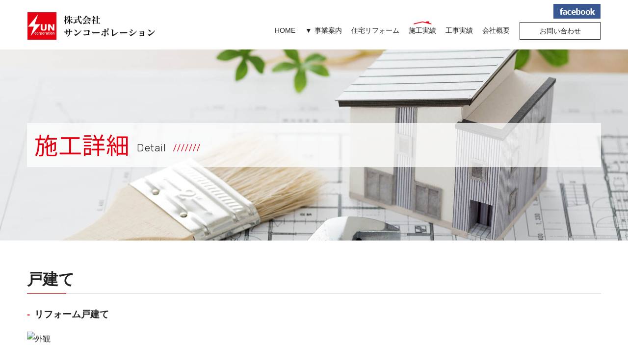

--- FILE ---
content_type: text/html; charset=UTF-8
request_url: https://www.sun.tokyo.jp/performance/view/52
body_size: 2856
content:
<!DOCTYPE html>
<html lang="ja">
<head>
<meta charset="utf-8">
<title>リフォーム戸建て</title>
<meta name="description" content="リフォーム戸建てについて。店舗設計・施工・住宅リフォームは埼玉県さいたま市の株式会社サンコーポレーションへお任せください。" />
<meta name="keywords" content="サンコーポレーション,株式会社サンコーポレーション,設計デザイン,店舗デザイン,デザイナーズ住宅,注文建築,設計施工,不動産,埼玉店舗,大宮デザイン" />
<meta name="viewport" content="width=device-width, initial-scale=1">
<meta name="format-detection" content="telephone=no">

<!-- Bootstrap -->
<link href="https://www.sun.tokyo.jp/css/bootstrap.min.css" rel="stylesheet">
<link href="https://www.sun.tokyo.jp/css/bootstrap4-print.css" rel="stylesheet">
<link href="https://www.sun.tokyo.jp/css/all.css" rel="stylesheet">
<link rel="shortcut icon" href="https://www.sun.tokyo.jp/favicon.ico" type="image/vnd.microsoft.icon" />
<link rel="icon" href="https://www.sun.tokyo.jp/favicon.ico" type="image/vnd.microsoft.icon" />
<link rel="stylesheet" href="https://www.sun.tokyo.jp/css/reset.css" />
<link rel="stylesheet" href="https://www.sun.tokyo.jp/css/aos.css">
<link rel="stylesheet" href="https://www.sun.tokyo.jp/css/style.css" />
<link href="//fonts.googleapis.com/css2?family=Lato&family=Noto+Sans+JP:wght@400;700&family=Rubik:wght@300&display=swap" rel="stylesheet">
<script src="https://www.sun.tokyo.jp/js/jquery-2.2.3.js"></script>
<script src="https://www.sun.tokyo.jp/js/tel.js"></script>
<script>
$(function(){
 $('.thumbnails img').click(function(){
  var $thisImg = $(this).attr('src');
  var $thisAlt = $(this).attr('alt');
  $('.mainImage img').attr({src:$thisImg,alt:$thisAlt});
 });
});</script>
<!-- Global site tag (gtag.js) - Google Analytics -->
<script async src="//www.googletagmanager.com/gtag/js?id=UA-169741671-35"></script>
<script>
  window.dataLayer = window.dataLayer || [];
  function gtag(){dataLayer.push(arguments);}
  gtag('js', new Date());

  gtag('config', 'UA-169741671-35');
</script>

<link href="https://www.sun.tokyo.jp/ez_css/system.css" rel="stylesheet">
<meta name="google-site-verification" content="zLcVWky1cAeUOKFvtqhp45B57uk9ZUzNVIaIBZo3PnU" />
</head>

<body>
  <header>
    <div class="container">
      <div class="row display-block">  
        <nav class="navbar navbar-expand-lg navbar-light bg-light align-items-end">
          <h1><a class="navbar-brand" href="https://www.sun.tokyo.jp/index.html"><img src="https://www.sun.tokyo.jp/img/logo.png" alt="店舗設計・施工・住宅リフォームは株式会社サンコーポレーション" width="262" height="57" class="logo"></a></h1>
      
          <button class="navbar-toggler" type="button" data-toggle="collapse" data-target="#navbarSupportedContent" aria-controls="navbarSupportedContent" aria-expanded="false" aria-label="Toggle navigation">
          <span class="navbar-toggler-icon"></span>
          </button>
      
          <div class="collapse navbar-collapse" id="navbarSupportedContent">
          <!-- メニューを右寄せ -->
            <div class="d-block ml-auto">
              <ul class="header-sns">
                <li><a href="https://www.facebook.com/%E6%A0%AA%E5%BC%8F%E4%BC%9A%E7%A4%BE%E3%82%B5%E3%83%B3%E3%82%B3%E3%83%BC%E3%83%9D%E3%83%AC%E3%83%BC%E3%82%B7%E3%83%A7%E3%83%B3-359426641264542" target="_blank"><img src="https://www.sun.tokyo.jp/img/header_icon_fb.png" alt="facebook" width="96" height="30"></a></li>
              </ul>
              <ul class="navbar-nav ml-auto">
                <li class="nav-item"><a class="nav-link" href="https://www.sun.tokyo.jp/index.html">HOME</a></li>
                <li class="nav-item works-li"><a class="nav-link" href="https://www.sun.tokyo.jp/works.html">事業案内</a>
              <ul class="works-nav"><li><a href="https://www.sun.tokyo.jp/works.html#architecture">建築</a></li><li><a href="https://www.sun.tokyo.jp/works.html#building">不動産事業</a></li><li><a href="https://www.sun.tokyo.jp/works.html#electricity">電気</a></li></ul>
              </li>
                <li class="nav-item"><a class="nav-link" href="https://www.sun.tokyo.jp/reform.html">住宅リフォーム</a></li>
                <li class="nav-item active"><a class="nav-link" href="https://www.sun.tokyo.jp/performance.html">施工実績</a></li>
                <li class="nav-item"><a class="nav-link" href="https://www.sun.tokyo.jp/pdf/koji-jisseki.pdf" target="_blank">工事実績</a></li>
                <li class="nav-item"><a class="nav-link" href="https://www.sun.tokyo.jp/company.html">会社概要</a></li>
                <li class="nav-item nav_contact"><a class="nav-link" href="https://www.sun.tokyo.jp/contact.html">お問い合わせ</a></li>
                <li class="nav-item nav-sns"><a class="nav-link" href="https://www.facebook.com/%E6%A0%AA%E5%BC%8F%E4%BC%9A%E7%A4%BE%E3%82%B5%E3%83%B3%E3%82%B3%E3%83%BC%E3%83%9D%E3%83%AC%E3%83%BC%E3%82%B7%E3%83%A7%E3%83%B3-359426641264542" target="_blank"><i class="fab fa-facebook"></i>&nbsp;Facebook</a></li>
              </ul>
            </div>
          </div>
        </nav>
      </div>
    </div>
  </header>
<main>
<section class="head_h2 performance">
<div class="container">
  <div class="row">
    <div class="col">
      <h2 class="h2left">施工詳細<br class="d-sm-none"><span class="h2left_en">Detail</span></h2>
	  </div>
  </div>
</div>
</section>
<div class="main_cont">
<section class="container">

  <div class="row">
    <div class="col">
	<h3 class="h3left">戸建て</h3>
    </div>
  </div>
  <div class="row">
    <div class="col">
	<div class="content-warp">
	<h4 class="h4left">リフォーム戸建て</h4>
	</div>
    </div>
  </div>
  <div class="row">
    <div class="col-12 col-md-12 col-lg-10">
    <div class="mainImage">
    <img src="//www.sun.tokyo.jp/media/1/1/5/115_800x611.jpg" alt="外観">
    </div>
    </div>
<div class="col-12 col-md-12 col-lg-10">
   <div class="thumbnails">
         <p><span class="photo-ofi"><img src="//www.sun.tokyo.jp/media/1/1/5/115_800x611.jpg" alt="外観"></span></p>
        <p><span class="photo-ofi"><img src="//www.sun.tokyo.jp/media/1/1/6/116_800x599.jpg" alt="ふすま"></span></p>
        <p><span class="photo-ofi"><img src="//www.sun.tokyo.jp/media/1/1/7/117_800x599.jpg" alt="キッチン"></span></p>
        </div>
</div>
</div>
    <div class="row">
    <div class="col-12 col-md-12 col-lg-10">
<p class="text_btn text-center"><a href="https://www.sun.tokyo.jp/performance.html">一覧へ戻る</a></p>
  </div>
</div>


</section>
</div>
</main>
<footer>
  <div class="container">
    <div class="row footer_top">
      <div class="col-12 col-sm-6 col-md-6 col-lg-4">
        <div class="foot_logo_wrap">
          <img src="https://www.sun.tokyo.jp/img/foot_logo.png" alt="株式会社サンコーポレーション" class="foot_logo">
          <h2>株式会社サンコーポレーション</h2>
        </div>
      </div>
      <div class="col-12 col-sm-6 col-md-6 col-lg-8">
        <div class="foot-bnr-area">
          <div class="row">
              <div class="col-12 text-xl-center text-left">
              <!-- <a href="https://www.keiai-omiyakita.com/" target="_blank" class="d-inline-block"><img src="https://www.sun.tokyo.jp/img/bana02.jpg" alt="KEIAI 大宮北不動産センター"></a> -->
              <a href="https://981.jp/agent0_suntokyo.html" target="_blank" class="d-inline-block"><img src="https://www.sun.tokyo.jp/img/bana01.jpg" alt="一般社団法人不動産競売流通協会（FKR）981.jp"></a>
              </div>
              <div class="col-12 text-xl-center text-left ikura220329">
              <a href="https://iqrafudosan.com/companies/5712" target="_blank" class="d-inline-block"><img src="https://www.sun.tokyo.jp/img/bana03.jpg" alt="イクラ不動産"></a>
              </div>
         </div>
        </div>
      </div>
    </div>
    
    <div class="row">
      <div class="col-lg-4 col-md-6 col-12">
        <dl>
        <dt><img src="https://www.sun.tokyo.jp/img/foot_icon01.png" alt="">本社</dt>
        <dd>〒160-0001<br>東京都新宿区片町3-5<br>シラキュースウエスト1F</dd>
        </dl>
      </div>
      <div class="col-lg-4 col-md-6 col-12 mb-4">
        <dl>
        <dt><img src="https://www.sun.tokyo.jp/img/foot_icon02.png" alt="">埼玉支店</dt>
        <dd>〒331-0814<br>埼玉県さいたま市北区東大成町2丁目713-1</dd>
        </dl>
      </div>
      <div class="col-lg-4 col-md-6 col-12">
        <dl>
        <dt><img src="https://www.sun.tokyo.jp/img/foot_icon02.png" alt="">建築事業部</dt>
        <dd>〒330-0858<br>埼玉県さいたま市大宮区三橋1丁目971</dd>
        </dl>
      </div>
    </div>
  </div>
  <div class="foot_nav">
  <div class="container">


  <ul>
  <li><a href="https://www.sun.tokyo.jp/index.html">HOME</a></li>
  <li><a href="https://www.sun.tokyo.jp/works.html">事業案内</a></li>
  <li><a href="https://www.sun.tokyo.jp/reform.html">住宅リフォーム</a></li>
  <li><a href="https://www.sun.tokyo.jp/performance.html">施工実績</a></li>
  <li><a href="https://www.sun.tokyo.jp/company.html">会社概要</a></li>
  <li><a href="https://www.sun.tokyo.jp/contact.html">お問い合わせ</a></li>
  </ul>
  <ul class="foot_sns">
    <li><a href="https://www.facebook.com/%E6%A0%AA%E5%BC%8F%E4%BC%9A%E7%A4%BE%E3%82%B5%E3%83%B3%E3%82%B3%E3%83%BC%E3%83%9D%E3%83%AC%E3%83%BC%E3%82%B7%E3%83%A7%E3%83%B3-359426641264542" target="_blank"><img src="https://www.sun.tokyo.jp/img/footer_icon_fb.png" alt="facebook" width="96" height="30"></a></li>
  </ul>

      <div class="copyright">
    <small>©2020　SUN Corporation Co.,Ltd.</small>
    </div>

  </div>
  </div>
  
</footer>

    <!-- Optional JavaScript -->
    <!-- jQuery first, then Popper.js, then Bootstrap JS -->
<p id="pagetop"><a href="#"><img src="https://www.sun.tokyo.jp/img/pagetop.png" alt="pagetop"></a></p>
  <script src="https://www.sun.tokyo.jp/js/jquery-2.2.3.js"></script>
  <script src="https://www.sun.tokyo.jp/js/pagetop.js"></script>
  <script src="https://www.sun.tokyo.jp/js/bootstrap.min.js"></script>

  <script src="https://www.sun.tokyo.jp/js/ofi.min.js"></script>
  <script>
    objectFitImages('.photo-ofi img');
  </script>


  <!--↓↓↓マスク→表示の動き↓↓↓-->
  <script>
    $(window).on('load scroll', function() {

      var elem = $('.boxInner');

      elem.each(function() {

        var isPlay = 'isPlay';
        var elemOffset = $(this).offset().top;
        var scrollPos = $(window).scrollTop();
        var wh = $(window).height();

        if (scrollPos > elemOffset - wh + (wh / 4)) {
          $(this).addClass(isPlay);
        }
      });
    });
  </script>
  <!--↑↑↑マスク→表示の動き↑↑↑-->
<script src="https://www.sun.tokyo.jp/js/aos.js"></script>
<script>
    AOS.init();
</script>
</body>
</html>


--- FILE ---
content_type: text/html; charset=UTF-8
request_url: https://www.sun.tokyo.jp/css/reset.css
body_size: 6285
content:
<!DOCTYPE html>
<html lang="ja">
<head>
<meta charset="utf-8">

<meta name="Description" content="店舗設計・施工・住宅リフォームは埼玉県さいたま市の株式会社サンコーポレーションへお任せください。">
<meta name="Keywords" content="サンコーポレーション,株式会社サンコーポレーション,設計デザイン,店舗デザイン,デザイナーズ住宅,注文建築,設計施工,不動産,埼玉店舗,大宮デザイン">
<meta name="viewport" content="width=device-width, initial-scale=1">
<meta name="format-detection" content="telephone=no">
<title>店舗設計・施工・住宅リフォームは株式会社サンコーポレーション</title>
<!-- Bootstrap -->
<link href="https://www.sun.tokyo.jp/css/bootstrap.min.css" rel="stylesheet">
<link href="https://www.sun.tokyo.jp/css/bootstrap4-print.css" rel="stylesheet">
<link href="https://www.sun.tokyo.jp/css/all.css" rel="stylesheet">
<link rel="shortcut icon" href="https://www.sun.tokyo.jp/favicon.ico" type="image/vnd.microsoft.icon" />
<link rel="icon" href="https://www.sun.tokyo.jp/favicon.ico" type="image/vnd.microsoft.icon" />
<link rel="stylesheet" href="https://www.sun.tokyo.jp/css/reset.css" />
<link rel="stylesheet" href="https://www.sun.tokyo.jp/css/aos.css">
<link rel="stylesheet" href="https://www.sun.tokyo.jp/css/swiper.css">
<link rel="stylesheet" href="https://www.sun.tokyo.jp/css/style.css" />
<link href="//fonts.googleapis.com/css2?family=Lato&family=Noto+Sans+JP:wght@400;700&family=Rubik:wght@300&display=swap" rel="stylesheet">
<script src="https://www.sun.tokyo.jp/js/jquery-2.2.3.js"></script>
<script src="https://www.sun.tokyo.jp/js/tel.js"></script>
<!-- Global site tag (gtag.js) - Google Analytics -->
<script async src="//www.googletagmanager.com/gtag/js?id=UA-169741671-35"></script>
<script>
  window.dataLayer = window.dataLayer || [];
  function gtag(){dataLayer.push(arguments);}
  gtag('js', new Date());

  gtag('config', 'UA-169741671-35');
</script>

<link href="https://www.sun.tokyo.jp/ez_css/system.css" rel="stylesheet">
<meta name="google-site-verification" content="zLcVWky1cAeUOKFvtqhp45B57uk9ZUzNVIaIBZo3PnU" />
</head>

  <body>
<header>
  <div class="container">
    <div class="row display-block">  
      <nav class="navbar navbar-expand-lg navbar-light bg-light align-items-end">
        <h1><a class="navbar-brand" href="https://www.sun.tokyo.jp/index.html"><img src="https://www.sun.tokyo.jp/img/logo.png" alt="店舗設計・施工・住宅リフォームは株式会社サンコーポレーション" width="262" height="57" class="logo"></a></h1>
    
        <button class="navbar-toggler" type="button" data-toggle="collapse" data-target="#navbarSupportedContent" aria-controls="navbarSupportedContent" aria-expanded="false" aria-label="Toggle navigation">
        <span class="navbar-toggler-icon"></span>
        </button>
    
        <div class="collapse navbar-collapse" id="navbarSupportedContent">
        <!-- メニューを右寄せ -->
          <div class="d-block ml-auto">
            <ul class="header-sns">
              <li><a href="https://www.facebook.com/%E6%A0%AA%E5%BC%8F%E4%BC%9A%E7%A4%BE%E3%82%B5%E3%83%B3%E3%82%B3%E3%83%BC%E3%83%9D%E3%83%AC%E3%83%BC%E3%82%B7%E3%83%A7%E3%83%B3-359426641264542" target="_blank"><img src="https://www.sun.tokyo.jp/img/header_icon_fb.png" alt="facebook" width="96" height="30"></a></li>
            </ul>
            <ul class="navbar-nav ml-auto">
              <li class="nav-item active"><a class="nav-link" href="https://www.sun.tokyo.jp/index.html">HOME</a></li>
              <li class="nav-item works-li"><a class="nav-link" href="https://www.sun.tokyo.jp/works.html">事業案内</a>
              <ul class="works-nav"><li><a href="https://www.sun.tokyo.jp/works.html#architecture">建築</a></li><li><a href="https://www.sun.tokyo.jp/works.html#building">不動産事業</a></li><li><a href="https://www.sun.tokyo.jp/works.html#electricity">電気</a></li></ul>
              </li>
              <li class="nav-item"><a class="nav-link" href="https://www.sun.tokyo.jp/reform.html">住宅リフォーム</a></li>
              <li class="nav-item"><a class="nav-link" href="https://www.sun.tokyo.jp/performance.html">施工実績</a></li>
              <li class="nav-item"><a class="nav-link" href="https://www.sun.tokyo.jp/pdf/koji-jisseki.pdf" target="_blank">工事実績</a></li>
              <li class="nav-item"><a class="nav-link" href="https://www.sun.tokyo.jp/company.html">会社概要</a></li>
              <li class="nav-item nav_contact"><a class="nav-link" href="https://www.sun.tokyo.jp/contact.html">お問い合わせ</a></li>
              <li class="nav-item nav-sns"><a class="nav-link" href="https://www.facebook.com/%E6%A0%AA%E5%BC%8F%E4%BC%9A%E7%A4%BE%E3%82%B5%E3%83%B3%E3%82%B3%E3%83%BC%E3%83%9D%E3%83%AC%E3%83%BC%E3%82%B7%E3%83%A7%E3%83%B3-359426641264542" target="_blank"><i class="fab fa-facebook"></i>&nbsp;Facebook</a></li>
            </ul>
          </div>
        </div>
      </nav>
    </div>
  </div>
</header>
<main>
  <!--swiper-->
  <div class="swiper-container">
    <div class="swiper-wrapper">
      <div class="swiper-slide"><img src="https://www.sun.tokyo.jp/img/main01.jpg" alt=""></div>
      <div class="swiper-slide"><img src="https://www.sun.tokyo.jp/img/main02.jpg" alt=""></div>
      <div class="swiper-slide"><img src="https://www.sun.tokyo.jp/img/main03.jpg" alt=""></div>
    </div>
    <!-- <div class="swiper-pagination"></div>
    <div class="swiper-button-prev"></div>
    <div class="swiper-button-next"></div> -->
  </div>
  <section class="container cont03">
    <div class="row">
      <div class="col text-center">
    <div class="h2center_wrap">
      <h2 class="h2center_2">お知らせ</h2><p class="h2center_en">News</p>
    </div>
      </div>
    </div>
  
    <div class="row">
      <div class="offset-lg-2 col-lg-8 news">
            <dl>
    <dt>2025.08.12</dt>
    <dd>[民泊事業開始]那須に一棟目オープンいたしました。<br /><a href="https://www.airbnb.jp/rooms/1456825575115505520?adults=8&amp;photo_id=2239400938&amp;source_impression_id=p3_1751940372_P3RW_Tt8XoxFnokk&amp;previous_page_section_name=1000">詳細はこちらから</a></dd>
    </dl>
            <dl>
    <dt>2022.12.22</dt>
    <dd>2022年ミシュラン獲得の、一平飯店様　明寂様　弊社で施工させていただきました！<a href="https://www.sun.tokyo.jp/performance/view/65">詳細はこちらから</a></dd>
    </dl>
          
    </div>
    </div>
  
  </section>

<section class="container cont01">
  <div class="row">
    <div class="col">
      <div class="h2center_wrap">
        <h2 class="h2center">事業案内</h2><p class="h2center_en">Works</p>
      </div>
    </div>
  </div>

  <div class="row cont01_sp">
    <div class="col-md-6 position-relative">
	<img src="https://www.sun.tokyo.jp/img/top2_11_01.jpg" alt="" class="position-absolute max-width-none works_leftimg sptab_none">
	<img src="https://www.sun.tokyo.jp/img/top2_11_01_sp.jpg" alt="" class="position-absolute max-width-none works_leftimg pc_none">
    </div>
    <div class="col-md-6">
	<p class="cont01_text">サンコーポレーションでは、<br class="sptab_none">
すべての出会いを大切にし、事業にたずさわる一人ひとりが、<br class="sptab_none">
かけがえのない財産です。<br class="pc_none">
多くの人とのつながりによって、<br class="sptab_none">
活発にコミュニケーションを行い、<br class="sptab_none">
グループ全体の発展のために力を合わせます。</p>
<div class="works_list">
<a href="https://www.sun.tokyo.jp/works.html#architecture">
  <p class="works_listtitle"><img src="https://www.sun.tokyo.jp/img/works_list01.png" alt=""><br>店舗設計・施工</p><p class="works_list_img"><img src="https://www.sun.tokyo.jp/img/works_list01-1.png" alt=""></p>
</a>

<a href="https://www.sun.tokyo.jp/reform.html">
  <p class="works_listtitle"><img src="https://www.sun.tokyo.jp/img/works_list02.png" alt=""><br>住宅リフォーム</p><p class="works_list_img"><img src="https://www.sun.tokyo.jp/img/works_list02-1.png" alt="" class="works_list_img"></p>
</a>

<a href="https://www.sun.tokyo.jp/works.html#building">
  <p class="works_listtitle"><img src="https://www.sun.tokyo.jp/img/works_list03.png" alt=""><br>不動産事業</p><p class="works_list_img"><img src="https://www.sun.tokyo.jp/img/works_list03-1.png" alt="" class="works_list_img"></p>
</a>


</div>


    </div>
  </div>


</section>

<section class="cont02">
<div class="container">
  <div class="row">
    <div class="col">
      <div class="h2center_wrap">
        <h2 class="h2left">施工実績紹介<span class="h2left_en">Performance</span></h2>
      </div>
    </div>
  </div>
  <div class="row cont02_inner">
        <div class="col-md-3 col-sm-6">

                <a href="https://www.sun.tokyo.jp/performance/view/106">
        
          		  <p class="cont2_icon"><span class="photo-ofi"><img src="//www.sun.tokyo.jp/media/2/8/3/283_800x1066.jpg" alt="1"></span></p>
               	<p>魚無双トオダ</p>

            </a>
      
    </div>
            <div class="col-md-3 col-sm-6">

                <a href="https://www.sun.tokyo.jp/performance/view/105">
        
          		  <p class="cont2_icon"><span class="photo-ofi"><img src="//www.sun.tokyo.jp/media/2/8/0/280_800x600.jpg" alt="1"></span></p>
               	<p>寛心</p>

            </a>
      
    </div>
            <div class="col-md-3 col-sm-6">

                <a href="https://www.sun.tokyo.jp/performance/view/104">
        
          		  <p class="cont2_icon"><span class="photo-ofi"><img src="//www.sun.tokyo.jp/media/2/7/7/277_800x1066.jpg" alt="549677702358499796"></span></p>
               	<p>魚金分店　川口</p>

            </a>
      
    </div>
            <div class="col-md-3 col-sm-6">

                <a href="https://www.sun.tokyo.jp/performance/view/103">
        
          		  <p class="cont2_icon"><span class="photo-ofi"><img src="//www.sun.tokyo.jp/media/2/7/4/274_800x518.jpg" alt="550078624770818085"></span></p>
               	<p>七宝麻辣湯(チーパオマーラータン)大宮東口店</p>

            </a>
      
    </div>
            <div class="col-md-3 col-sm-6">

                <a href="https://www.sun.tokyo.jp/performance/view/102">
        
          		  <p class="cont2_icon"><span class="photo-ofi"><img src="//www.sun.tokyo.jp/media/2/7/1/271_800x600.jpg" alt="1"></span></p>
               	<p>ニューサカナヤキオ</p>

            </a>
      
    </div>
            <div class="col-md-3 col-sm-6">

                <a href="https://www.sun.tokyo.jp/performance/view/101">
        
          		  <p class="cont2_icon"><span class="photo-ofi"><img src="//www.sun.tokyo.jp/media/2/6/8/268_800x451.jpeg" alt="1"></span></p>
               	<p>KUA`AINA</p>

            </a>
      
    </div>
            <div class="col-md-3 col-sm-6">

                <a href="https://www.sun.tokyo.jp/performance/view/100">
        
          		  <p class="cont2_icon"><span class="photo-ofi"><img src="//www.sun.tokyo.jp/media/2/6/5/265_800x570.jpg" alt="3"></span></p>
               	<p>中目黒 若狭</p>

            </a>
      
    </div>
            <div class="col-md-3 col-sm-6">

                <a href="https://www.sun.tokyo.jp/performance/view/98">
        
          		  <p class="cont2_icon"><span class="photo-ofi"><img src="//www.sun.tokyo.jp/media/2/5/6/256_800x600.jpg" alt="2-1"></span></p>
               	<p>焼鳥 るーつ</p>

            </a>
      
    </div>
            <div class="col-md-3 col-sm-6">

                <a href="https://www.sun.tokyo.jp/performance/view/99">
        
          		  <p class="cont2_icon"><span class="photo-ofi"><img src="//www.sun.tokyo.jp/media/2/5/9/259_800x600.jpg" alt="3-1"></span></p>
               	<p>ラビクール</p>

            </a>
      
    </div>
            <div class="col-md-3 col-sm-6">

                <a href="https://www.sun.tokyo.jp/performance/view/97">
        
          		  <p class="cont2_icon"><span class="photo-ofi"><img src="//www.sun.tokyo.jp/media/2/5/3/253_800x800.jpg" alt="1"></span></p>
               	<p>ハイボール×燻製バル 燻男（イブシオ）</p>

            </a>
      
    </div>
            <div class="col-md-3 col-sm-6">

                <a href="https://www.sun.tokyo.jp/performance/view/96">
        
          		  <p class="cont2_icon"><span class="photo-ofi"><img src="//www.sun.tokyo.jp/media/2/5/0/250_800x1066.jpg" alt="1"></span></p>
               	<p>根深</p>

            </a>
      
    </div>
            <div class="col-md-3 col-sm-6">

                <a href="https://www.sun.tokyo.jp/performance/view/95">
        
          		  <p class="cont2_icon"><span class="photo-ofi"><img src="//www.sun.tokyo.jp/media/2/4/7/247_800x448.jpg" alt="1"></span></p>
               	<p>Lampada</p>

            </a>
      
    </div>
            <div class="col-md-3 col-sm-6">

                <a href="https://www.sun.tokyo.jp/performance/view/94">
        
          		  <p class="cont2_icon"><span class="photo-ofi"><img src="//www.sun.tokyo.jp/media/2/4/4/244_800x1066.jpg" alt="1"></span></p>
               	<p>喜くばり</p>

            </a>
      
    </div>
            <div class="col-md-3 col-sm-6">

                <a href="https://www.sun.tokyo.jp/performance/view/93">
        
          		  <p class="cont2_icon"><span class="photo-ofi"><img src="//www.sun.tokyo.jp/media/2/4/1/241_800x1066.jpg" alt="1"></span></p>
               	<p>鮨屋のうおきん　目黒</p>

            </a>
      
    </div>
            <div class="col-md-3 col-sm-6">

                <a href="https://www.sun.tokyo.jp/performance/view/89">
        
          		  <p class="cont2_icon"><span class="photo-ofi"><img src="//www.sun.tokyo.jp/media/2/2/9/229_800x600.jpg" alt="1"></span></p>
               	<p>俺流塩らーめん</p>

            </a>
      
    </div>
            <div class="col-md-3 col-sm-6">

                <a href="https://www.sun.tokyo.jp/performance/view/90">
        
          		  <p class="cont2_icon"><span class="photo-ofi"><img src="//www.sun.tokyo.jp/media/2/3/2/232_800x600.jpg" alt="1"></span></p>
               	<p>トンカツ ツキウマ 武蔵小杉店</p>

            </a>
      
    </div>
            <div class="col-md-3 col-sm-6">

                <a href="https://www.sun.tokyo.jp/performance/view/91">
        
          		  <p class="cont2_icon"><span class="photo-ofi"><img src="//www.sun.tokyo.jp/media/2/3/5/235_800x600.jpg" alt="1"></span></p>
               	<p>焼肉くるとん</p>

            </a>
      
    </div>
            <div class="col-md-3 col-sm-6">

                <a href="https://www.sun.tokyo.jp/performance/view/87">
        
          		  <p class="cont2_icon"><span class="photo-ofi"><img src="//www.sun.tokyo.jp/media/2/2/0/220_800x600.jpg" alt="1"></span></p>
               	<p>鳥貴族　新宿小滝通り店</p>

            </a>
      
    </div>
            <div class="col-md-3 col-sm-6">

                <a href="https://www.sun.tokyo.jp/performance/view/86">
        
          		  <p class="cont2_icon"><span class="photo-ofi"><img src="//www.sun.tokyo.jp/media/2/1/7/217_800x1066.jpg" alt="1"></span></p>
               	<p>東京タレ焼肉 大東苑</p>

            </a>
      
    </div>
            <div class="col-md-3 col-sm-6">

                <a href="https://www.sun.tokyo.jp/performance/view/85">
        
          		  <p class="cont2_icon"><span class="photo-ofi"><img src="//www.sun.tokyo.jp/media/2/1/4/214_800x1066.jpg" alt="1"></span></p>
               	<p>奥新 鮨屋のうおきん</p>

            </a>
      
    </div>
            <div class="col-md-3 col-sm-6">

                <a href="https://www.sun.tokyo.jp/performance/view/83">
        
          		  <p class="cont2_icon"><span class="photo-ofi"><img src="//www.sun.tokyo.jp/media/2/0/6/206_800x600.jpg" alt="17725144188869"></span></p>
               	<p>大戸屋</p>

            </a>
      
    </div>
            <div class="col-md-3 col-sm-6">

                <a href="https://www.sun.tokyo.jp/performance/view/82">
        
          		  <p class="cont2_icon"><span class="photo-ofi"><img src="//www.sun.tokyo.jp/media/2/0/3/203_800x1066.jpg" alt="17738380093352"></span></p>
               	<p>FEEEP</p>

            </a>
      
    </div>
            <div class="col-md-3 col-sm-6">

                <a href="https://www.sun.tokyo.jp/performance/view/80">
        
          		  <p class="cont2_icon"><span class="photo-ofi"><img src="//www.sun.tokyo.jp/media/1/9/7/197_800x600.jpg" alt="16257177136707"></span></p>
               	<p>かつや</p>

            </a>
      
    </div>
            <div class="col-md-3 col-sm-6">

                <a href="https://www.sun.tokyo.jp/performance/view/81">
        
          		  <p class="cont2_icon"><span class="photo-ofi"><img src="//www.sun.tokyo.jp/media/2/0/0/200_800x599.jpg" alt="16257177136707"></span></p>
               	<p>天丼はま田</p>

            </a>
      
    </div>
            <div class="col-md-3 col-sm-6">

                <a href="https://www.sun.tokyo.jp/performance/view/71">
        
          		  <p class="cont2_icon"><span class="photo-ofi"><img src="//www.sun.tokyo.jp/media/1/7/9/179_800x600.jpg" alt="16257177136707"></span></p>
               	<p>NOVUS Beauty Clinic</p>

            </a>
      
    </div>
            <div class="col-md-3 col-sm-6">

                <a href="https://www.sun.tokyo.jp/performance/view/72">
        
          		  <p class="cont2_icon"><span class="photo-ofi"><img src="//www.sun.tokyo.jp/media/1/8/2/182_800x533.jpg" alt="DSC00130"></span></p>
               	<p>そらうみ　リアルエステート</p>

            </a>
      
    </div>
            <div class="col-md-3 col-sm-6">

                <a href="https://www.sun.tokyo.jp/performance/view/73">
        
          		  <p class="cont2_icon"><span class="photo-ofi"><img src="//www.sun.tokyo.jp/media/1/8/5/185_800x973.jpg" alt="16316536010892"></span></p>
               	<p>てしごとや霽月</p>

            </a>
      
    </div>
            <div class="col-md-3 col-sm-6">

                <a href="https://www.sun.tokyo.jp/performance/view/74">
        
          		  <p class="cont2_icon"><span class="photo-ofi"><img src="//www.sun.tokyo.jp/media/1/8/8/188_800x599.jpg" alt="16264886081664"></span></p>
               	<p>東京たらこスパゲティ</p>

            </a>
      
    </div>
            <div class="col-md-3 col-sm-6">

                <a href="https://www.sun.tokyo.jp/performance/view/70">
        
          		  <p class="cont2_icon"><span class="photo-ofi"><img src="//www.sun.tokyo.jp/media/1/7/6/176_800x1067.jpg" alt="15637376840125"></span></p>
               	<p>明寂</p>

            </a>
      
    </div>
            <div class="col-md-3 col-sm-6">

                <a href="https://www.sun.tokyo.jp/performance/view/69">
        
          		  <p class="cont2_icon"><span class="photo-ofi"><img src="//www.sun.tokyo.jp/media/1/7/3/173_800x600.jpg" alt="15637376840125"></span></p>
               	<p>牛角館山</p>

            </a>
      
    </div>
            <div class="col-md-3 col-sm-6">

                <a href="https://www.sun.tokyo.jp/performance/view/68">
        
          		  <p class="cont2_icon"><span class="photo-ofi"><img src="//www.sun.tokyo.jp/media/1/7/0/170_800x639.jpg" alt="15637376840125"></span></p>
               	<p>回転寿司みさき　モラージュ菖蒲</p>

            </a>
      
    </div>
            <div class="col-md-3 col-sm-6">

                <a href="https://www.sun.tokyo.jp/performance/view/67">
        
          		  <p class="cont2_icon"><span class="photo-ofi"><img src="//www.sun.tokyo.jp/media/1/6/7/167_800x1067.jpg" alt="15637376840125"></span></p>
               	<p>hair ULUU</p>

            </a>
      
    </div>
            <div class="col-md-3 col-sm-6">

                <a href="https://www.sun.tokyo.jp/performance/view/65">
        
          		  <p class="cont2_icon"><span class="photo-ofi"><img src="//www.sun.tokyo.jp/media/1/5/5/155_800x599.jpg" alt="15637376840125"></span></p>
               	<p>一平飯店</p>

            </a>
      
    </div>
            <div class="col-md-3 col-sm-6">

                <a href="https://www.sun.tokyo.jp/performance/view/64">
        
          		  <p class="cont2_icon"><span class="photo-ofi"><img src="//www.sun.tokyo.jp/media/1/5/2/152_800x1067.jpg" alt="Buik farm1"></span></p>
               	<p>Buik farm</p>

            </a>
      
    </div>
            <div class="col-md-3 col-sm-6">

                <a href="https://www.sun.tokyo.jp/performance/view/63">
        
          		  <p class="cont2_icon"><span class="photo-ofi"><img src="//www.sun.tokyo.jp/media/1/4/9/149_800x598.jpg" alt="14855753337162"></span></p>
               	<p>御縁屋はし村</p>

            </a>
      
    </div>
            <div class="col-md-3 col-sm-6">

                <a href="https://www.sun.tokyo.jp/performance/view/62">
        
          		  <p class="cont2_icon"><span class="photo-ofi"><img src="//www.sun.tokyo.jp/media/1/4/6/146_800x600.jpg" alt="15129322165665"></span></p>
               	<p>牛角</p>

            </a>
      
    </div>
            <div class="col-md-3 col-sm-6">

                <a href="https://www.sun.tokyo.jp/performance/view/61">
        
          		  <p class="cont2_icon"><span class="photo-ofi"><img src="//www.sun.tokyo.jp/media/1/4/3/143_800x1066.jpg" alt="15370513754556"></span></p>
               	<p>ブランジェ浅野屋</p>

            </a>
      
    </div>
            <div class="col-md-3 col-sm-6">

                <a href="https://www.sun.tokyo.jp/performance/view/60">
        
          		  <p class="cont2_icon"><span class="photo-ofi"><img src="//www.sun.tokyo.jp/media/1/4/0/140_800x1066.jpg" alt="15259797653998"></span></p>
               	<p>ORGANIC&amp;CO.</p>

            </a>
      
    </div>
            <div class="col-md-3 col-sm-6">

                <a href="https://www.sun.tokyo.jp/performance/view/59">
        
          		  <p class="cont2_icon"><span class="photo-ofi"><img src="//www.sun.tokyo.jp/media/1/3/6/136_800x1201.jpg" alt="DSC00034"></span></p>
               	<p>LÝFT（リフト）</p>

            </a>
      
    </div>
            <div class="col-md-3 col-sm-6">

                <a href="https://www.sun.tokyo.jp/performance/view/56">
        
          		  <p class="cont2_icon"><span class="photo-ofi"><img src="//www.sun.tokyo.jp/media/1/2/7/127_800x1202.jpg" alt="DSC00034"></span></p>
               	<p>556SEOUL</p>

            </a>
      
    </div>
            <div class="col-md-3 col-sm-6">

                <a href="https://www.sun.tokyo.jp/performance/view/55">
        
          		  <p class="cont2_icon"><span class="photo-ofi"><img src="//www.sun.tokyo.jp/media/1/2/4/124_800x760.jpg" alt="14458263797577"></span></p>
               	<p>デリシェフ</p>

            </a>
      
    </div>
            <div class="col-md-3 col-sm-6">

                <a href="https://www.sun.tokyo.jp/performance/view/54">
        
          		  <p class="cont2_icon"><span class="photo-ofi"><img src="//www.sun.tokyo.jp/media/1/2/1/121_800x448.jpg" alt="トラジ　新宿西口3"></span></p>
               	<p>焼肉トラジ</p>

            </a>
      
    </div>
            <div class="col-md-3 col-sm-6">

                <a href="https://www.sun.tokyo.jp/performance/view/53">
        
          		  <p class="cont2_icon"><span class="photo-ofi"><img src="//www.sun.tokyo.jp/media/1/1/8/118_800x531.jpg" alt="うしすけ　外観"></span></p>
               	<p>うしすけ　港北モザイクモール</p>

            </a>
      
    </div>
            <div class="col-md-3 col-sm-6">

                <a href="https://www.sun.tokyo.jp/performance/view/49">
        
          		  <p class="cont2_icon"><span class="photo-ofi"><img src="//www.sun.tokyo.jp/media/1/0/6/106_800x598.jpg" alt="glanffice　エントランス"></span></p>
               	<p>glanffice</p>

            </a>
      
    </div>
            <div class="col-md-3 col-sm-6">

                <a href="https://www.sun.tokyo.jp/performance/view/48">
        
          		  <p class="cont2_icon"><span class="photo-ofi"><img src="//www.sun.tokyo.jp/media/1/0/3/103_800x600.jpg" alt="IMG_1387"></span></p>
               	<p>ALFA（六本木）</p>

            </a>
      
    </div>
            <div class="col-md-3 col-sm-6">

                <a href="https://www.sun.tokyo.jp/performance/view/47">
        
          		  <p class="cont2_icon"><span class="photo-ofi"><img src="//www.sun.tokyo.jp/media/1/0/0/100_800x1067.jpg" alt="IMG_1355"></span></p>
               	<p>美容室　maison de nuit</p>

            </a>
      
    </div>
            <div class="col-md-3 col-sm-6">

                <a href="https://www.sun.tokyo.jp/performance/view/46">
        
          		  <p class="cont2_icon"><span class="photo-ofi"><img src="//www.sun.tokyo.jp/media/9/9/99_800x1067.jpeg" alt="2021-03-18_12.53.41_0bcca995"></span></p>
               	<p>壱角家　大宮東口店</p>

            </a>
      
    </div>
            <div class="col-md-3 col-sm-6">

                <a href="https://www.sun.tokyo.jp/performance/view/44">
        
          		  <p class="cont2_icon"><span class="photo-ofi"><img src="//www.sun.tokyo.jp/media/9/0/90_800x600.jpg" alt="2021-03-08 15.18.37_751f676d"></span></p>
               	<p>鮨・酒・肴 杉玉  大宮東口店</p>

            </a>
      
    </div>
            <div class="col-md-3 col-sm-6">

                <a href="https://www.sun.tokyo.jp/performance/view/43">
        
          		  <p class="cont2_icon"><span class="photo-ofi"><img src="//www.sun.tokyo.jp/media/8/7/87_800x1068.jpg" alt="2021-03-02 11.45.30_e2d41208"></span></p>
               	<p>串カツ田中 宮原店</p>

            </a>
      
    </div>
            <div class="col-md-3 col-sm-6">

                <a href="https://www.sun.tokyo.jp/performance/view/42">
        
          		  <p class="cont2_icon"><span class="photo-ofi"><img src="//www.sun.tokyo.jp/media/8/4/84_800x1067.jpg" alt="12652268591281"></span></p>
               	<p>桃仙閣</p>

            </a>
      
    </div>
            <div class="col-md-3 col-sm-6">

                <a href="https://www.sun.tokyo.jp/performance/view/41">
        
          		  <p class="cont2_icon"><span class="photo-ofi"><img src="//www.sun.tokyo.jp/media/8/1/81_800x600.jpg" alt="IMG_4256"></span></p>
               	<p>焼肉　Kan 東中野店</p>

            </a>
      
    </div>
            <div class="col-md-3 col-sm-6">

                <a href="https://www.sun.tokyo.jp/performance/view/40">
        
          		  <p class="cont2_icon"><span class="photo-ofi"><img src="//www.sun.tokyo.jp/media/7/8/78_800x1067.jpg" alt="12687992837138"></span></p>
               	<p>Lagform Tokyo 表参道 FMクリニック</p>

            </a>
      
    </div>
            <div class="col-md-3 col-sm-6">

                <a href="https://www.sun.tokyo.jp/performance/view/27">
        
          		  <p class="cont2_icon"><span class="photo-ofi"><img src="//www.sun.tokyo.jp/media/3/6/36_800x1066.jpg" alt="12396353685213"></span></p>
               	<p>木乃蔵　町田店</p>

            </a>
      
    </div>
            <div class="col-md-3 col-sm-6">

                <a href="https://www.sun.tokyo.jp/performance/view/24">
        
          		  <p class="cont2_icon"><span class="photo-ofi"><img src="//www.sun.tokyo.jp/media/2/8/28_800x600.jpg" alt="12396386789588"></span></p>
               	<p>鮨・酒・肴 杉玉　赤羽店</p>

            </a>
      
    </div>
            <div class="col-md-3 col-sm-6">

                <a href="https://www.sun.tokyo.jp/performance/view/22">
        
          		  <p class="cont2_icon"><span class="photo-ofi"><img src="//www.sun.tokyo.jp/media/2/1/21_800x600.jpg" alt="12396454267956"></span></p>
               	<p>串カツ田中</p>

            </a>
      
    </div>
            <div class="col-md-3 col-sm-6">

                <a href="https://www.sun.tokyo.jp/performance/view/19">
        
          		  <p class="cont2_icon"><span class="photo-ofi"><img src="//www.sun.tokyo.jp/media/1/3/13_800x1066.heic" alt="IMG_2317"></span></p>
               	<p>おもに亭</p>

            </a>
      
    </div>
            <div class="col-md-3 col-sm-6">

                <a href="https://www.sun.tokyo.jp/performance/view/17">
        
          		  <p class="cont2_icon"><span class="photo-ofi"><img src="//www.sun.tokyo.jp/media/8/8_800x599.jpg" alt="12439762536660"></span></p>
               	<p>肉汁餃子のダンダダン</p>

            </a>
      
    </div>
            <div class="col-md-3 col-sm-6">

                <a href="https://www.sun.tokyo.jp/performance/view/57">
        
          		  <p class="cont2_icon"><span class="photo-ofi"><img src="//www.sun.tokyo.jp/media/1/3/0/130_800x512.jpg" alt="DSC00034"></span></p>
               	<p>黒松屋</p>

            </a>
      
    </div>
            <div class="col-md-3 col-sm-6">

                <a href="https://www.sun.tokyo.jp/performance/view/58">
        
          		  <p class="cont2_icon"><span class="photo-ofi"><img src="//www.sun.tokyo.jp/media/1/3/3/133_800x576.jpg" alt="DSC00034"></span></p>
               	<p>伝串　新時代</p>

            </a>
      
    </div>
            <div class="col-md-3 col-sm-6">

                <a href="https://www.sun.tokyo.jp/performance/view/92">
        
          		  <p class="cont2_icon"><span class="photo-ofi"><img src="//www.sun.tokyo.jp/media/2/3/8/238_800x600.jpg" alt="1"></span></p>
               	<p>戸建て　太田窪</p>

            </a>
      
    </div>
            <div class="col-md-3 col-sm-6">

                <a href="https://www.sun.tokyo.jp/performance/view/88">
        
          		  <p class="cont2_icon"><span class="photo-ofi"><img src="//www.sun.tokyo.jp/media/2/2/3/223_800x1066.jpg" alt="1"></span></p>
               	<p>戸建て　深谷</p>

            </a>
      
    </div>
            <div class="col-md-3 col-sm-6">

                <a href="https://www.sun.tokyo.jp/performance/view/84">
        
          		  <p class="cont2_icon"><span class="photo-ofi"><img src="//www.sun.tokyo.jp/media/2/1/2/212_800x1066.jpg" alt="17753387703998"></span></p>
               	<p>リフォーム戸建て</p>

            </a>
      
    </div>
            <div class="col-md-3 col-sm-6">

                <a href="https://www.sun.tokyo.jp/performance/view/79">
        
          		  <p class="cont2_icon"><span class="photo-ofi"><img src="//www.sun.tokyo.jp/media/1/9/4/194_800x533.jpg" alt="R0011795"></span></p>
               	<p>新築戸建て　越谷</p>

            </a>
      
    </div>
            <div class="col-md-3 col-sm-6">

                <a href="https://www.sun.tokyo.jp/performance/view/52">
        
          		  <p class="cont2_icon"><span class="photo-ofi"><img src="//www.sun.tokyo.jp/media/1/1/5/115_800x611.jpg" alt="外観"></span></p>
               	<p>リフォーム戸建て</p>

            </a>
      
    </div>
            <div class="col-md-3 col-sm-6">

                <a href="https://www.sun.tokyo.jp/performance/view/37">
        
          		  <p class="cont2_icon"><span class="photo-ofi"><img src="//www.sun.tokyo.jp/media/6/9/69_800x1066.jpg" alt="R0011795"></span></p>
               	<p>新築戸建て　天沼</p>

            </a>
      
    </div>
            <div class="col-md-3 col-sm-6">

                <a href="https://www.sun.tokyo.jp/performance/view/36">
        
          		  <p class="cont2_icon"><span class="photo-ofi"><img src="//www.sun.tokyo.jp/media/6/6/66_800x1198.jpg" alt="邏榊刀繝ｻ謖・援讒・DSC_2129"></span></p>
               	<p>新築戸建て　指扇</p>

            </a>
      
    </div>
            <div class="col-md-3 col-sm-6">

                <a href="https://www.sun.tokyo.jp/performance/view/75">
        
          		  <p class="cont2_icon"><span class="photo-ofi"><img src="//www.sun.tokyo.jp/media/1/9/1/191_800x599.jpg" alt="15966280136502"></span></p>
               	<p>エステスクエア　マンション</p>

            </a>
      
    </div>
            <div class="col-md-3 col-sm-6">

                <a href="https://www.sun.tokyo.jp/performance/view/66">
        
          		  <p class="cont2_icon"><span class="photo-ofi"><img src="//www.sun.tokyo.jp/media/1/6/4/164_800x599.jpg" alt="15770856283265"></span></p>
               	<p>浦和マンション</p>

            </a>
      
    </div>
            <div class="col-md-3 col-sm-6">

                <a href="https://www.sun.tokyo.jp/performance/view/51">
        
          		  <p class="cont2_icon"><span class="photo-ofi"><img src="//www.sun.tokyo.jp/media/1/1/2/112_800x600.jpg" alt="ライオンズMS　花"></span></p>
               	<p>三橋マンションリフォーム</p>

            </a>
      
    </div>
            <div class="col-md-3 col-sm-6">

                <a href="https://www.sun.tokyo.jp/performance/view/50">
        
          		  <p class="cont2_icon"><span class="photo-ofi"><img src="//www.sun.tokyo.jp/media/1/0/9/109_800x600.jpg" alt="20"></span></p>
               	<p>マハロテラス八広</p>

            </a>
      
    </div>
            <div class="col-md-3 col-sm-6">

                <a href="https://www.sun.tokyo.jp/performance/view/45">
        
          		  <p class="cont2_icon"><span class="photo-ofi"><img src="//www.sun.tokyo.jp/media/9/5/95_800x1066.jpg" alt="2020-12-07 14.17.44_5c124b15"></span></p>
               	<p>港区マンション</p>

            </a>
      
    </div>
            <div class="col-md-3 col-sm-6">

                <a href="https://www.sun.tokyo.jp/performance/view/14">
        
          		  <p class="cont2_icon"><span class="photo-ofi"><img src="//www.sun.tokyo.jp/media/4/1/41_800x534.jpg" alt="DSC_1609"></span></p>
               	<p>堀崎町新築アパート</p>

            </a>
      
    </div>
        
  </div>

    <div class="row cont02_inner">
    <div class="col-md-12">
	<p class="text_btn text-center"><a href="https://www.sun.tokyo.jp/performance.html">一覧を見る</a></p>
	</div>
    </div>

</div>
</section>


</main>
<footer>
  <div class="container">
    <div class="row footer_top">
      <div class="col-12 col-sm-6 col-md-6 col-lg-4">
        <div class="foot_logo_wrap">
          <img src="https://www.sun.tokyo.jp/img/foot_logo.png" alt="株式会社サンコーポレーション" class="foot_logo">
          <h2>株式会社サンコーポレーション</h2>
        </div>
      </div>
      <div class="col-12 col-sm-6 col-md-6 col-lg-8">
        <div class="foot-bnr-area">
          <div class="row">
              <div class="col-12 text-xl-center text-left">
              <!-- <a href="https://www.keiai-omiyakita.com/" target="_blank" class="d-inline-block"><img src="https://www.sun.tokyo.jp/img/bana02.jpg" alt="KEIAI 大宮北不動産センター"></a> -->
              <a href="https://981.jp/agent0_suntokyo.html" target="_blank" class="d-inline-block"><img src="https://www.sun.tokyo.jp/img/bana01.jpg" alt="一般社団法人不動産競売流通協会（FKR）981.jp"></a>
              </div>
              <div class="col-12 text-xl-center text-left ikura220329">
              <a href="https://iqrafudosan.com/companies/5712" target="_blank" class="d-inline-block"><img src="https://www.sun.tokyo.jp/img/bana03.jpg" alt="イクラ不動産"></a>
              </div>
         </div>
        </div>
      </div>
    </div>
    
    <div class="row">
      <div class="col-lg-4 col-md-6 col-12">
        <dl>
        <dt><img src="https://www.sun.tokyo.jp/img/foot_icon01.png" alt="">本社</dt>
        <dd>〒160-0001<br>東京都新宿区片町3-5<br>シラキュースウエスト1F</dd>
        </dl>
      </div>
      <div class="col-lg-4 col-md-6 col-12 mb-4">
        <dl>
        <dt><img src="https://www.sun.tokyo.jp/img/foot_icon02.png" alt="">埼玉支店</dt>
        <dd>〒331-0814<br>埼玉県さいたま市北区東大成町2丁目713-1</dd>
        </dl>
      </div>
      <div class="col-lg-4 col-md-6 col-12">
        <dl>
        <dt><img src="https://www.sun.tokyo.jp/img/foot_icon02.png" alt="">建築事業部</dt>
        <dd>〒330-0858<br>埼玉県さいたま市大宮区三橋1丁目971</dd>
        </dl>
      </div>
    </div>
  </div>
  <div class="foot_nav">
  <div class="container">


  <ul>
  <li><a href="https://www.sun.tokyo.jp/index.html">HOME</a></li>
  <li><a href="https://www.sun.tokyo.jp/works.html">事業案内</a></li>
  <li><a href="https://www.sun.tokyo.jp/reform.html">住宅リフォーム</a></li>
  <li><a href="https://www.sun.tokyo.jp/performance.html">施工実績</a></li>
  <li><a href="https://www.sun.tokyo.jp/company.html">会社概要</a></li>
  <li><a href="https://www.sun.tokyo.jp/contact.html">お問い合わせ</a></li>
  </ul>
  <ul class="foot_sns">
    <li><a href="https://www.facebook.com/%E6%A0%AA%E5%BC%8F%E4%BC%9A%E7%A4%BE%E3%82%B5%E3%83%B3%E3%82%B3%E3%83%BC%E3%83%9D%E3%83%AC%E3%83%BC%E3%82%B7%E3%83%A7%E3%83%B3-359426641264542" target="_blank"><img src="https://www.sun.tokyo.jp/img/footer_icon_fb.png" alt="facebook" width="96" height="30"></a></li>
  </ul>

      <div class="copyright">
    <small>©2020　SUN Corporation Co.,Ltd.</small>
    </div>

  </div>
  </div>
  
</footer>

    <!-- Optional JavaScript -->
    <!-- jQuery first, then Popper.js, then Bootstrap JS -->
<p id="pagetop"><a href="#"><img src="https://www.sun.tokyo.jp/img/pagetop.png" alt="pagetop"></a></p>
  <script src="https://www.sun.tokyo.jp/js/jquery-2.2.3.js"></script>
  <script src="https://www.sun.tokyo.jp/js/pagetop.js"></script>
  <script src="https://www.sun.tokyo.jp/js/bootstrap.min.js"></script>
  <!--swiper-->
  <script src="https://www.sun.tokyo.jp/js/swiper.js"></script>
  <script>
    var swiper = new Swiper('.swiper-container', {
      navigation: {
        nextEl: '.swiper-button-next',
        prevEl: '.swiper-button-prev',
      },
      loop: true,
      autoplay: {
        delay: 3000, //表示時間
        disableOnInteraction: false //操作中の自動再生停止
      },
      pagination: {
        el: '.swiper-pagination',
        type: 'bullets',
      },
      speed: 1000, //切り替わる時間
      effect: 'fade',
      crossFade: true,
    });
  </script>

  <script src="https://www.sun.tokyo.jp/js/ofi.min.js"></script>
  <script>
    objectFitImages('.photo-ofi img');
  </script>


  <!--↓↓↓マスク→表示の動き↓↓↓-->
  <script>
    $(window).on('load scroll', function() {

      var elem = $('.boxInner');

      elem.each(function() {

        var isPlay = 'isPlay';
        var elemOffset = $(this).offset().top;
        var scrollPos = $(window).scrollTop();
        var wh = $(window).height();

        if (scrollPos > elemOffset - wh + (wh / 4)) {
          $(this).addClass(isPlay);
        }
      });
    });
  </script>
  <!--↑↑↑マスク→表示の動き↑↑↑-->

  </body>
</html>


--- FILE ---
content_type: text/css
request_url: https://www.sun.tokyo.jp/css/bootstrap4-print.css
body_size: 951
content:
@charset "utf-8";
/* CSS Document */
@media print {
  @page { size: auto;} /*chromeでページ番号表示不具合の修正*/
  .navbar {display: flex;}  /*印刷でもナビゲーションバーを表示*/
  .navbar-nav {flex-direction: row;} /*印刷時にナビゲーションバーのリスト項目を横並びに*/
  .fixed-top{ position: relative;} /*固定ヘッダーが各ページに表示されるのを防止、１ページ目のみに表示*/
  .navbar-toggler { display: none;} /*印刷時ハンバーガーボタンを非表示*/
  .navbar-expand-lg .collapse{ display: flex !important;}  /* lgでハンバーガメニューに代わるナビを印刷時に表示*/
  .navbar-expand-xl .collapse{ display: flex !important;}  /* xlでハンバーガメニューに代わるナビを印刷時に表示*/
  

  
  .col { -ms-flex-preferred-size: 0;flex-basis: 0;-webkit-box-flex: 1;-ms-flex-positive: 1;flex-grow: 1;max-width: 100%;}
  .col-auto {-webkit-box-flex: 0;-ms-flex: 0 0 auto;flex: 0 0 auto;width: auto;}
  .col-1 {-webkit-box-flex: 0;-ms-flex: 0 0 8.333333%;flex: 0 0 8.333333%;max-width: 8.333333%;}
  .col-2 {-webkit-box-flex: 0;-ms-flex: 0 0 16.666667%;flex: 0 0 16.666667%;max-width: 16.666667%;}
  .col-3 {-webkit-box-flex: 0;-ms-flex: 0 0 25%;flex: 0 0 25%;max-width: 25%;}
  .col-4 {-webkit-box-flex: 0;-ms-flex: 0 0 33.333333%;flex: 0 0 33.333333%;max-width: 33.333333%;}
  .col-5 {-webkit-box-flex: 0;-ms-flex: 0 0 41.666667%;flex: 0 0 41.666667%;max-width: 41.666667%;}
  .col-6 {-webkit-box-flex: 0;-ms-flex: 0 0 50%;flex: 0 0 50%;max-width: 50%;}
  .col-7 {-webkit-box-flex: 0;-ms-flex: 0 0 58.333333%;flex: 0 0 58.333333%;max-width: 58.333333%;}
  .col-8 {-webkit-box-flex: 0;-ms-flex: 0 0 66.666667%;flex: 0 0 66.666667%;max-width: 66.666667%;}
  .col-9 {-webkit-box-flex: 0;-ms-flex: 0 0 75%;flex: 0 0 75%;max-width: 75%;}
  .col-10 {-webkit-box-flex: 0;-ms-flex: 0 0 83.333333%;flex: 0 0 83.333333%;max-width: 83.333333%;}
  .col-11 {-webkit-box-flex: 0;-ms-flex: 0 0 91.666667%;flex: 0 0 91.666667%;max-width: 91.666667%;}
  .col-12 {-webkit-box-flex: 0;-ms-flex: 0 0 100%;flex: 0 0 100%;max-width: 100%;}

  .col-sm {-ms-flex-preferred-size: 0;flex-basis: 0;-webkit-box-flex: 1;-ms-flex-positive: 1;flex-grow: 1;max-width: 100%;}
  .col-sm-auto {-webkit-box-flex: 0;-ms-flex: 0 0 auto;flex: 0 0 auto;width: auto;}
  .col-sm-1 {-webkit-box-flex: 0;-ms-flex: 0 0 8.333333%;flex: 0 0 8.333333%;max-width: 8.333333%;}
  .col-sm-2 {-webkit-box-flex: 0;-ms-flex: 0 0 16.666667%;flex: 0 0 16.666667%;max-width: 16.666667%;}
  .col-sm-3 {-webkit-box-flex: 0;-ms-flex: 0 0 25%;flex: 0 0 25%;max-width: 25%;}
  .col-sm-4 {-webkit-box-flex: 0;-ms-flex: 0 0 33.333333%;flex: 0 0 33.333333%;max-width: 33.333333%;}
  .col-sm-5 {-webkit-box-flex: 0;-ms-flex: 0 0 41.666667%;flex: 0 0 41.666667%;max-width: 41.666667%;}
  .col-sm-6 {-webkit-box-flex: 0;-ms-flex: 0 0 50%;flex: 0 0 50%;max-width: 50%;}
  .col-sm-7 {-webkit-box-flex: 0;-ms-flex: 0 0 58.333333%;flex: 0 0 58.333333%;max-width: 58.333333%;}
  .col-sm-8 {-webkit-box-flex: 0;-ms-flex: 0 0 66.666667%;flex: 0 0 66.666667%;max-width: 66.666667%;}
  .col-sm-9 {-webkit-box-flex: 0;-ms-flex: 0 0 75%;flex: 0 0 75%;max-width: 75%;}
  .col-sm-10 {-webkit-box-flex: 0;-ms-flex: 0 0 83.333333%;flex: 0 0 83.333333%;max-width: 83.333333%;}
  .col-sm-11 {-webkit-box-flex: 0;-ms-flex: 0 0 91.666667%;flex: 0 0 91.666667%;max-width: 91.666667%;}
  .col-sm-12 {-webkit-box-flex: 0;-ms-flex: 0 0 100%;flex: 0 0 100%;max-width: 100%;}
  .offset-sm-0 {margin-left: 0%;}
  .offset-sm-1 {margin-left: 8.333333%;}
  .offset-sm-2 {margin-left: 16.666667%;}
  .offset-sm-3 {margin-left: 25%;}
  .offset-sm-4 {margin-left: 33.333333%;}
  .offset-sm-5 {margin-left: 41.666667%;}
  .offset-sm-6 {margin-left: 50%;}
  .offset-sm-7 {margin-left: 58.333333%;}
  .offset-sm-8 {margin-left: 66.666667%;}
  .offset-sm-9 {margin-left: 75%;}
  .offset-sm-10 {margin-left: 83.333333%;}
  .offset-sm-11 {margin-left: 91.666667%;}

  .col-md {-ms-flex-preferred-size: 0;flex-basis: 0;-webkit-box-flex: 1;-ms-flex-positive: 1;flex-grow: 1;max-width: 100%;}
  .col-md-auto {-webkit-box-flex: 0;-ms-flex: 0 0 auto;flex: 0 0 auto;width: auto;}
  .col-md-1 {-webkit-box-flex: 0;-ms-flex: 0 0 8.333333%;flex: 0 0 8.333333%;max-width: 8.333333%;}
  .col-md-2 {-webkit-box-flex: 0;-ms-flex: 0 0 16.666667%;flex: 0 0 16.666667%;max-width: 16.666667%;}
  .col-md-3 {-webkit-box-flex: 0;-ms-flex: 0 0 25%;flex: 0 0 25%;max-width: 25%;}
  .col-md-4 {-webkit-box-flex: 0;-ms-flex: 0 0 33.333333%;flex: 0 0 33.333333%;max-width: 33.333333%;}
  .col-md-5 {-webkit-box-flex: 0;-ms-flex: 0 0 41.666667%;flex: 0 0 41.666667%;max-width: 41.666667%;}
  .col-md-6 {-webkit-box-flex: 0;-ms-flex: 0 0 50%;flex: 0 0 50%;max-width: 50%;}
  .col-md-7 {-webkit-box-flex: 0;-ms-flex: 0 0 58.333333%;flex: 0 0 58.333333%;max-width: 58.333333%;}
  .col-md-8 {-webkit-box-flex: 0;-ms-flex: 0 0 66.666667%;flex: 0 0 66.666667%;max-width: 66.666667%;}
  .col-md-9 {-webkit-box-flex: 0;-ms-flex: 0 0 75%;flex: 0 0 75%;max-width: 75%;}
  .col-md-10 {-webkit-box-flex: 0;-ms-flex: 0 0 83.333333%;flex: 0 0 83.333333%;max-width: 83.333333%;}
  .col-md-11 {-webkit-box-flex: 0;-ms-flex: 0 0 91.666667%;flex: 0 0 91.666667%;max-width: 91.666667%;}
  .col-md-12 {-webkit-box-flex: 0;-ms-flex: 0 0 100%;flex: 0 0 100%;max-width: 100%;}
  .offset-md-0 {margin-left: 0%;}
  .offset-md-1 {margin-left: 8.333333%;}
  .offset-md-2 {margin-left: 16.666667%;}
  .offset-md-3 {margin-left: 25%;}
  .offset-md-4 {margin-left: 33.333333%;}
  .offset-md-5 {margin-left: 41.666667%;}
  .offset-md-6 {margin-left: 50%;}
  .offset-md-7 {margin-left: 58.333333%;}
  .offset-md-8 {margin-left: 66.666667%;}
  .offset-md-9 {margin-left: 75%;}
  .offset-md-10 {margin-left: 83.333333%;}
  .offset-md-11 {margin-left: 91.666667%;}

  .col-lg {-ms-flex-preferred-size: 0;flex-basis: 0;-webkit-box-flex: 1;-ms-flex-positive: 1;flex-grow: 1;max-width: 100%;}
  .col-lg-auto {-webkit-box-flex: 0;-ms-flex: 0 0 auto;flex: 0 0 auto;width: auto;}
  .col-lg-1 {-webkit-box-flex: 0;-ms-flex: 0 0 8.333333%;flex: 0 0 8.333333%;max-width: 8.333333%;}
  .col-lg-2 {-webkit-box-flex: 0;-ms-flex: 0 0 16.666667%;flex: 0 0 16.666667%;max-width: 16.666667%;}
  .col-lg-3 {-webkit-box-flex: 0;-ms-flex: 0 0 25%;flex: 0 0 25%;max-width: 25%;}
  .col-lg-4 {-webkit-box-flex: 0;-ms-flex: 0 0 33.333333%;flex: 0 0 33.333333%;max-width: 33.333333%;}
  .col-lg-5 {-webkit-box-flex: 0;-ms-flex: 0 0 41.666667%;flex: 0 0 41.666667%;max-width: 41.666667%;}
  .col-lg-6 {-webkit-box-flex: 0;-ms-flex: 0 0 50%;flex: 0 0 50%;max-width: 50%;}
  .col-lg-7 {-webkit-box-flex: 0;-ms-flex: 0 0 58.333333%;flex: 0 0 58.333333%;max-width: 58.333333%;}
  .col-lg-8 {-webkit-box-flex: 0;-ms-flex: 0 0 66.666667%;flex: 0 0 66.666667%;max-width: 66.666667%;}
  .col-lg-9 {-webkit-box-flex: 0;-ms-flex: 0 0 75%;flex: 0 0 75%;max-width: 75%;}
  .col-lg-10 {-webkit-box-flex: 0;-ms-flex: 0 0 83.333333%;flex: 0 0 83.333333%;max-width: 83.333333%;}
  .col-lg-11 {-webkit-box-flex: 0;-ms-flex: 0 0 91.666667%;flex: 0 0 91.666667%;max-width: 91.666667%;}
  .col-lg-12 {-webkit-box-flex: 0;-ms-flex: 0 0 100%;flex: 0 0 100%;max-width: 100%;}
  .offset-lg-0 {margin-left: 0%;}
  .offset-lg-1 {margin-left: 8.333333%;}
  .offset-lg-2 {margin-left: 16.666667%;}
  .offset-lg-3 {margin-left: 25%;}
  .offset-lg-4 {margin-left: 33.333333%;}
  .offset-lg-5 {margin-left: 41.666667%;}
  .offset-lg-6 {margin-left: 50%;}
  .offset-lg-7 {margin-left: 58.333333%;}
  .offset-lg-8 {margin-left: 66.666667%;}
  .offset-lg-9 {margin-left: 75%;}
  .offset-lg-10 {margin-left: 83.333333%;}
  .offset-lg-11 {margin-left: 91.666667%;}

  .col-xl {-ms-flex-preferred-size: 0;flex-basis: 0;-webkit-box-flex: 1;-ms-flex-positive: 1;flex-grow: 1;max-width: 100%;}
  .col-xl-auto {-webkit-box-flex: 0;-ms-flex: 0 0 auto;flex: 0 0 auto;width: auto;}
  .col-xl-1 {-webkit-box-flex: 0;-ms-flex: 0 0 8.333333%;flex: 0 0 8.333333%;max-width: 8.333333%;}
  .col-xl-2 {-webkit-box-flex: 0;-ms-flex: 0 0 16.666667%;flex: 0 0 16.666667%;max-width: 16.666667%;}
  .col-xl-3 {-webkit-box-flex: 0;-ms-flex: 0 0 25%;flex: 0 0 25%;max-width: 25%;}
  .col-xl-4 {-webkit-box-flex: 0;-ms-flex: 0 0 33.333333%;flex: 0 0 33.333333%;max-width: 33.333333%;}
  .col-xl-5 {-webkit-box-flex: 0;-ms-flex: 0 0 41.666667%;flex: 0 0 41.666667%;max-width: 41.666667%;}
  .col-xl-6 {-webkit-box-flex: 0;-ms-flex: 0 0 50%;flex: 0 0 50%;max-width: 50%;}
  .col-xl-7 {-webkit-box-flex: 0;-ms-flex: 0 0 58.333333%;flex: 0 0 58.333333%;max-width: 58.333333%;}
  .col-xl-8 {-webkit-box-flex: 0;-ms-flex: 0 0 66.666667%;flex: 0 0 66.666667%;max-width: 66.666667%;}
  .col-xl-9 {-webkit-box-flex: 0;-ms-flex: 0 0 75%;flex: 0 0 75%;max-width: 75%;}
  .col-xl-10 {-webkit-box-flex: 0;-ms-flex: 0 0 83.333333%;flex: 0 0 83.333333%;max-width: 83.333333%;}
  .col-xl-11 {-webkit-box-flex: 0;-ms-flex: 0 0 91.666667%;flex: 0 0 91.666667%;max-width: 91.666667%;}
  .col-xl-12 {-webkit-box-flex: 0;-ms-flex: 0 0 100%;flex: 0 0 100%;max-width: 100%;}
  .offset-xl-0 {margin-left: 0%;}
  .offset-xl-1 {margin-left: 8.333333%;}
  .offset-xl-2 {margin-left: 16.666667%;}
  .offset-xl-3 {margin-left: 25%;}
  .offset-xl-4 {margin-left: 33.333333%;}
  .offset-xl-5 {margin-left: 41.666667%;}
  .offset-xl-6 {margin-left: 50%;}
  .offset-xl-7 {margin-left: 58.333333%;}
  .offset-xl-8 {margin-left: 66.666667%;}
  .offset-xl-9 {margin-left: 75%;}
  .offset-xl-10 {margin-left: 83.333333%;}
  .offset-xl-11 {margin-left: 91.666667%;}
  
  
}

--- FILE ---
content_type: text/css
request_url: https://www.sun.tokyo.jp/css/style.css
body_size: 7067
content:
@charset "utf-8";
/* CSS Document */
body{
	color: #222;
	font-family:'メイリオ',"meiryo","MS UI Gothic","Verdana","Hiragino Kaku Gothic Pro W3",sans-serif;
}
img{
	max-width: 100%;
	height: auto;
}

.right0{
	right: 0
}
.fsl{
	font-size: 1.4em!important;
}
.fsm{
	font-size: 1em!important;
}
.fss{
	font-size: 0.8em!important;
}


ul,li{
	list-style: none;
	margin: 0;
	padding: 0;
}
.cont_mb{
	margin-bottom: 30px;
}
.text{
	margin-bottom: 0.85em;
}
.content-warp{
	margin-bottom: 1.5em;
}
.bg-box{
	background: #eee;
	padding: 15px;
}
main a[href^="tel:"] {
    color: #222;
}

@media print, screen and (min-width: 991px){
.pc_none{
	display: none;
}
}
@media only screen and (max-width: 991px){
.sptab_none{
	display: none;
}
.cont_mb{
	margin-bottom: 20px;
}
}
@media only screen and (max-width: 767px){
.cont_mb.sp-warp{
	margin-bottom: 0px;
}

.main_cont img{
	margin-bottom: 15px;
}
.row.sp-warp{
	margin-right: -7.5px;
	margin-left: -7.5px;
}
.row.sp-warp .col-6{
	padding-right: 7.5px;
	padding-left: 7.5px;	
}
.sp_flex_column_reverse{
	flex-direction: column-reverse
}
}
.bg-gray{
background: -moz-linear-gradient(top, #FAF8F9 85%, #FFF);
  background: -webkit-linear-gradient(top, #FAF8F9 85%, #FFF);
  background: linear-gradient(to bottom, #FAF8F9 85%, #FFF);
}

/* bootstrap_reset
---------------------------------------------------- */
.bg-light {
    background: none !important;
}
.display-block{
	display: block;
}
.container, .container-lg, .container-md, .container-sm, .container-xl {
    max-width: 1200px;
}
.navbar-brand {
    padding-top: 0;
    padding-bottom: 0;
}
.navbar-light .navbar-toggler{
	border: none;
}

/* *印刷
---------------------------------------------------- */
 @media print {
 body{
 	width: 1170px;
	overflow-x: hidden;
 }
 .container{	width: 1100px;}
 .navbar {display: flex;}  /*印刷でもナビゲーションバーを表示*/
 .navbar-nav {flex-direction: row;} /*印刷時にナビゲーションバーのリスト項目を横並びに*/
 .fixed-top{ position: relative;} /*固定ヘッダーが各ページに表示されるのを防止、１ページ目のみに表示*/
 .navbar-toggler { display: none;} /*印刷時ハンバーガーボタンを非表示*/
 .navbar-expand-lg .collapse{ display: flex !important;}  /* lgでハンバーガメニューに代わるナビを印刷時に表示*/
 .navbar-expand-xl .collapse{ display: flex !important;}  /* xlでハンバーガメニューに代わるナビを印刷時に表示*/
 .aos-init {
   opacity: 1 !important;
   transform: none !important; }
 a{
 	text-decoration: none!important;
 }
}
@media print and (-ms-high-contrast: none) {


    body {
        zoom: 1.8;
        width: 1200px;
        transform: scale(0.5);
        transform-origin: 0 0;
    }
}
/* gnav
---------------------------------------------------- */
.navbar-light .navbar-nav .nav-link {
	color: #222;
	font-size: 14px;
}
.nav-link{
	padding-bottom: 0;
	padding-top: 0;
}
.nav-item.active{
	background: url("../img/active.png") no-repeat top center;
	background-size: 37px 7px;
}

/* gnav追加デザイン
---------------------------------------------------- */
header{
	position: fixed;
	width: 100%;
	background: rgba(255,255,255,0.8);
	z-index: 3
}

.header-sns{
	display:-webkit-box;
  	display:-ms-flexbox;
  	display:flex;
	-webkit-box-pack: end;
	-ms-flex-pack: end;
	justify-content: flex-end;
	margin-bottom: 5px;
}

.header-sns i.fa-facebook{
	color: #3b5998;
	font-size: 30px;
}
.navbar { padding: 0.5rem 1rem 1rem;}
.navbar h1{ margin-bottom: 0;}
.nav-sns{ display: none;}


 @media print {
header{
	position: static;
}
}
main{
	padding-top: 101px;
}
.nav-item{
	padding-top: 2px;
}
.nav-link{
	line-height: 34px;
}
.navbar-expand-lg .navbar-nav .nav-link {
    padding-right: 0.6rem;
    padding-left: 0.6rem;
}
.nav_contact{
	border: 1px solid #222;
	width: 165px;
	text-align: center;
	padding: 0;
	margin-left: 10px;
	margin-top: 2px;
}
.nav_contact a{
	padding: 0;
	background: #FFF;
}
@media only screen and (max-width: 991px){
	
	main{padding-top: 82px;}

	.header-sns{ display: none;}
	
	.navbar{padding: 0.5rem 1rem}
	.nav-sns{ display: block; padding-top: 10px;}
	.nav-sns i.fa-facebook{ color: #3b5998; font-size: 20px;}

}

@media only screen and (max-width: 767px){
header{
	background: rgba(255,255,255,0.9);
}

h1{
	margin-bottom: 0;
	max-width: 205px;
}
.navbar{
	padding: 0rem 1rem 0.5rem;
}
main{
	padding-top: 62px;
}
}

/* pagetop
---------------------------------------------------- */
#pagetop {
    position: fixed;
    bottom: 100px;
    right: 10px;
}
#pagetop {
  transition: transform 0.3s ease-out;
}
#pagetop:hover {
  transform: rotateY(360deg);
}
@keyframes pagetop {
  0%  {transform: rotate(0);}
  100%  {transform: rotate(360deg);}
}
/* swiper
---------------------------------------------------- */
.swiper-wrapper{
	margin:0 auto;
}
.swiper-slide img{
	height: 57vh;
	width: 100%;
	object-fit: cover;
}

@media (min-width: 992px), print{
	.swiper-slide img{
		object-fit: cover;
		height: 700px;
}}

/*swiperの印刷対応*/
@media print{
  .swiper-wrapper{
    position: relative;
    height: 700px; /*PC表示時の高さ*/
		width: 2000px;/*画像の横幅*/
		top: 0;
		left: calc(50% - 750px);
		bottom: 0;
		right: 0;
  }
  .swiper-slide img{
    position: absolute;
    height: 700px;/*PC表示時の高さ*/
		width: 2000px;/*画像の横幅*/
		top: 0;
		left: 0;
		bottom: 0;
		right: 0;
  }
}
/* マスク→表示の動き
---------------------------------------------------- */
@media only screen{
.box {
  overflow: hidden;
  /*display: inline-block;*/
}

.box .boxInner {
  width: inherit;
  height: inherit;
  text-align: center;
  /* background-color: #ccc; */
  opacity: 0;
  padding: 1px 2px;
}

.isPlay {
  animation-name: play;
  animation-duration: .5s;
  animation-fill-mode: forwards;
  animation-timing-function: cubic-bezier(.8,0,.5,1);
  position: relative;
  opacity: 1 !important;
}

.isPlay:before {
  animation-name: maskOut;
  animation-duration: .5s;
  animation-delay: .5s;
  animation-fill-mode: forwards;
  animation-timing-function: cubic-bezier(.8,0,.5,1);
  content: '';
  position: absolute;
  top: 0;
  left: 0;
  z-index: 1;
  width: 100%;
  height: 100%;
  background: #e50012;
}
}
@keyframes play {
  from {
    transform: translateX(-100%);
  }

  to {
    transform: translateX(0);
  }
}

@keyframes maskOut {
  from {
    transform: translateX(0);
  }

  to {
    transform: translateX(100%);
  }
}
/* カタログ用画像 
---------------------------------------------------- */

.photo-ofi {
	height: 0;
	display: block;
	background-color: #EFEFEF;
	overflow: hidden;
	position: relative;
	padding-bottom: 75%; /* 高さを指定（ボックスの横幅を基準） */
}
.photo-ofi img {
	max-width: inherit;
	max-height: inherit;
	width: 100%;
	height: 100%;
	object-fit: scale-down;
	font-family: 'object-fit: scale-down;';
	position: absolute;
	left: 0;
	top: 0;
}
/* クリックで左に拡大
---------------------------------------------------- */
.mainImage{
height:400px;
margin-bottom:15px;
}

.mainImage img{
	display:block;
	margin:0 auto 15px;
	max-height:400px;

}
.thumbnails span{
	margin-bottom: 15px;
}


.thumbnails{
	display: flex;
	justify-content: space-around;
	flex-wrap: wrap;	
}
.thumbnails p{
	width:30%;
	text-align: center;
}
@media only screen and (max-width: 992px) { 
.mainImage{
height:38vh;
	height: auto;	
}
.mainImage img{
	max-height:38vh;
}
}
/* テーブル
---------------------------------------------------- */
table.table th{
	width: 20%;
	font-weight: normal;
}

.table tr:first-of-type td, .table tr:first-of-type th{
    border-top: none;
}
.table tr:last-of-type td, .table tr:last-of-type th{
    border-bottom: 1px solid #dee2e6;
}

table.table_design02{
  border-collapse: separate;
  border-spacing: 0px 3px;
  margin: 0 auto;
  width: 100%;
}
.table_design02 td, .table_design02th{
  padding: 10px;
}
.table_design02 th{
  background: #ede9ea;
  color: #222;
  font-weight: normal;
  text-align: center;
  width: 20%;
}
.table_design02 td{
  background: #FFF;
  border-top: 1px solid #ede9ea;
  border-bottom: 1px solid #ede9ea;
}

@media only screen and (max-width: 767px) { 
table.table th,table.table td{
	display: block;
	width: 100%;
}
table.table th{
	padding-bottom: 0.2em;
}
table.table td{
	border: none;
	padding-top: 0.2em;
}
.table tr:last-of-type th{
	border-bottom: none;
}
}
table.border-table {
	border-collapse: collapse;
	width:100%;
	border-top: #eceeea 1px solid;
	border-left: #eceeea 1px solid;
	border-right: #eceeea 1px solid;
}
.border-table th {
	border-bottom: #eceeea 1px solid;
	text-align: left;
	padding: 15px 10px 12px;
	font-weight: normal;
	background-color: #FFF;
	width:250px;
}
.border-table td {
	border-bottom: #eceeea 1px solid;
	text-align: left;
	padding: 15px 10px 12px;
	background: #FFF
}


table.border-table2 {
	border-left:none;
	border-right:none;
}

table.border-table2 th{
	background:none;
	padding: 20px 10px 17px;	
}

table.border-table2 td{
	padding: 20px 10px 17px;	
}



@media only screen and (max-width:768px) { 
table.border-table {
	border-right: none;
	border-left:none;
	border-top:none;
}
.border-table tr{
	border-bottom: 1px solid #f3f3f3
}

.border-table th {
	display:block;
	width:100%;
	padding:7.5px 7.5px 0;
	border-bottom:none;
}
.border-table td {
	display:block;
	width:100%;
	border-bottom:none;
	padding: 10px 7.5px;
}
form .border-table th,form .border-table td{
	padding-top: 10px;
	padding-bottom: 10px;
}


table.border-table2 th{
	padding-bottom:0;
}
table.border-table2 td{
	padding-top:5px;
	line-height:1.5em;	
}

}

@media print, screen and (min-width: 769px) { 
table.border-none-table,.border-none-table th,.border-none-table td{
	border: none !important;
	background: none
}
.border-none-table th {
	padding-left: 30px;
}

}
@media only screen and (max-width:768px) { 
.border-none-table th,.border-none-table td{
	background: none
}
.border-none-table th {
	font-weight: bold;
}
.border-none-table tr {
    border: none !important;
}
}

/* フォーム
---------------------------------------------------- */
.form-control{
	border-radius:0;
	box-shadow:none
}

input, textarea {
    border: 1px solid #ccc;
    width: 99%;
    font-size: 16px !important;
    padding: 5px 5px 3px;
	border-radius: 2px;
}



@media only screen and (max-width:768px) { 
input, textarea {
    padding: 10px 5px 10px;
}
}
input[type="checkbox"],input[type="radio"]{
	width: auto;
	margin-right:10px
}
label{
	font-weight:normal;
}

.formbutton{
	height:60px;
	text-align:center;
	margin:0px auto 20px;
	font-size:14px!important
}
.formbutton button{
	margin: 0 auto;
}


form{
	margin-top: 30px;
}
@media print, screen and (min-width: 769px) { 
.formbutton{
	width:320px;
	font-size:16px!important
}
}

.formbutton input,button[type="submit"],.formbutton button[type="button"]{
	background: #e50012;
	color: #FFF;
	width: 100%;
	display: block;
	border-radius: 2px;
	padding: 0.5em;
	border: none;
}
.formbutton_back.formbutton button,.formbutton input:hover,button[type="submit"]:hover,.formbutton button[type="button"]:hover{
	background:#FFFFFF;
	color:#000;
	border: 1px solid #e50012
}
.formbutton_back.formbutton button:hover{
	background: #e50012;
	color: #FFF;
}
@media only screen and (max-width:480px) { 
.formbutton input,button[type="submit"],.formbutton button[type="button"]{
	width:280px;
}

.formbutton input{
	font-size:14px!important;
	width:280px;
	height:60px;
	margin: 0 auto;
}
}

.formbutton input:hover{
	text-decoration:none;
}

.hissu{
	color:#FFF;
	background:#e50012;;
	padding:1px 5px 0;
	margin-right:10px;
	margin-top: 2px;
	font-size:12px;
	vertical-align: baseline;
	border:1px solid #e50012;;
	line-height:1.5em;
}


.nini{
	color:#213a73;
	background:#FFF;
	padding:1px 5px 0;
	margin-right:10px;
	margin-top: 2px;
	font-size:12px;
	vertical-align: baseline;
	border:1px solid #213a73;
	line-height:1.5em;
}

table .nini,table .hissu{
	margin-left: 15px;
	float: right;
}

.radiowrap label{
	margin-right: 20px;

}
@media only screen and (max-width:768px) { 
.radiowrap label{
	display:block;

}
input[type="text"],input[type="tel"],input[type="submit"],input[type="email"], textarea {
-webkit-appearance: none;
}


.radiowrap label{
	margin-right: 10px;
}
}
.scroll{
	margin: 0 auto;
	overflow-y:scroll;
	height:250px;
	margin-bottom:20px;
	background:#FAF8F9;
	padding-top:20px;
	padding:20px;
	font-size: 13px;
}

@media print{
.scroll{
	height: auto;
}
}
#policy{
	margin: 0 10px;
}
#policy h3{
	margin-top: 30px;
	font-size: 1.2em;
	font-family: "游ゴシック体", YuGothic, "游ゴシック Medium", "Yu Gothic Medium", "游ゴシック", "Yu Gothic", sans-serif;
	font-weight: 600;
	margin-bottom: 0.5em;
	
}
form td input:nth-child(n + 2){
	margin-top: 5px;
}
form #yuubin{
	width: 160px;
}
form #tel{
	width: 240px;
}

/* ページング
---------------------------------------------------- */

div.paging span.current,
div.paging span.paging-text{margin:0px 2px;color:#333;border:1px solid #ccc;display:inline-block;overflow:hidden;text-decoration:none;}
div.paging span.paging-text a{padding:3px 12px; display:block; color: #222;}
div.paging span.current{background: #e50012;border:1px solid #e50012;color:#fff;padding:3px 12px;text-decoration:none;display:inline-block; cursor:pointer;}
div.paging span.paging-text a:hover{background: #CCC;color: #fff;text-decoration:none;cursor:pointer;}

/* グーグルマップ
---------------------------------------------------- */

.google-maps {
position: relative;
padding-bottom: 40%; 
height: 0;
overflow: hidden;
}
@media only screen and (max-width:991px) { 
.google-maps {
padding-bottom: 55%; 
}
}
@media only screen and (max-width:767px) { 
.google-maps {
padding-bottom: 75%; 
}
}
.google-maps iframe {
position: absolute;
top: 0;
left: 0;
width: 100% !important;
height: 100% !important;
}

/* リスト
---------------------------------------------------- */
.listmark li:before{
	content: "・";
	color: #e50012;
}

/* カテゴリボタン
---------------------------------------------------- */

ul.item_nav > li {
 list-style: none;
 background: #FFF;
 box-sizing: border-box;
 line-height: 1.3em;
 margin-bottom: 10px;
}
.item_nav a{
	position: relative;
	padding-left: 25px;
	height: 100%;
	display: flex;
	align-items: center;
	min-height: 40px;
	color: #222;
 border: 1px solid #e50012;;
}
@media print, screen and (min-width: 768px) { 
ul.item_nav {
 display: flex;
 flex-wrap: wrap;
 width: 100%;
 }
.item_nav a{
	min-height: 60px;
}
}
@media only screen and ( min-width : 768px ) and ( max-width : 1139px ) {
 ul.item_nav > li {
 width: calc(33% - 11.25px);
 margin-right: 15px;
 margin-bottom: 15px;
 }
 ul.item_nav > li:nth-child(3n) {
	margin-right: 0;
}
}
@media print, screen and (min-width: 1140px) { 
 ul.item_nav > li {
 width: calc(25% - 11.25px);
 margin-right: 15px;
 margin-bottom: 15px;
 }
 ul.item_nav > li:nth-child(4n) {
	margin-right: 0;
}

}

.item_nav a:hover{
	text-decoration: none;
	background: #e50012;
	color: #FFF;
 border: 1px solid #e50012;
}

.item_nav a:before{
  content:'\f054';
  font-family: "Font Awesome 5 Free";
  position: absolute;
  left: 5px;
  top: calc(50% - 11px);
  color: #e50012;
  font-weight: 900;
}
.item_nav a:hover:before{
  color: #FFF;
}

/* top見出し
---------------------------------------------------- */
.h2center,.h2center_2{
	font-family: 'Noto Sans JP', sans-serif;
	font-size: 2.25em;
	color: #e50012;
	text-align: center;
	vertical-align: middle;
	margin-bottom: 0;
	letter-spacing: 0.5px;
}
.h2center:after,.h2center:before{
	font-family: 'Lato', sans-serif;
	content: "//////";
	font-size: 0.38em;
	vertical-align: middle;
	padding: 0 18px;
	letter-spacing: 2px;
}
.h2center_en{
	font-size: 1em;
	color: #222;
	font-family: 'Rubik', sans-serif;
	text-align: center;
	margin-bottom: 0;
}
.h2center_wrap{
	margin-bottom: 40px;
}
.h2left{
	font-family: 'Noto Sans JP', sans-serif;
	font-size: 2.25em ;
	color: #e50012;
	text-align: left;
	vertical-align: middle;
	margin-bottom: 0;
	letter-spacing: 0.5px;
}
.h2left:after{
	font-family: 'Lato', sans-serif;
	content: "///////";
	font-size: 0.38em;
	vertical-align: middle;
	padding: 0 15px;
	letter-spacing: 2px;
}
.h2left_en{
	font-size: 0.44em;
	color: #222;
	font-family: 'Rubik', sans-serif;
	display: inline;
	margin-bottom: 0;
	margin-left: 15px;
	vertical-align: middle;	
}
.h2center_2:before{
	font-family: 'Lato', sans-serif;
	content: "///////";
	font-size: 14px;
	vertical-align: middle;
	padding: 0 18px;
	display: block;
	letter-spacing: 2px;
}

@media only screen and (max-width: 991px){
.h2center,.h2center_2,.h2left{	
	font-size: 1.5em;
}
}
@media only screen and (max-width: 767px){
.sph2center_2 .h2center:before{
	content: none;
}
.sph2center_2 .h2center:after{
	display: block;
	margin-top: 5px;
}
.sph2center_2{
	margin-bottom: 20px;
}
}
/* 下層見出し
---------------------------------------------------- */
.h3left{
	font-size: 2rem;
	border-bottom: 1px solid #dddddd;
	padding-bottom: 10px;
	position: relative;
	font-family: "游ゴシック体", YuGothic, "游ゴシック Medium", "Yu Gothic Medium", "游ゴシック", "Yu Gothic", sans-serif;
	font-weight: 600;
	margin-bottom: 30px;
}
.h3left:before {
    content: '';
    position: absolute;
    height: 1px;
    background: #e60000;
    width: 80px;
    bottom: -1px;
    left: 0;
}
.h4left{
	font-size: 1.2em;
	padding-left: 0.8em;
	position: relative;
	font-family: "游ゴシック体", YuGothic, "游ゴシック Medium", "Yu Gothic Medium", "游ゴシック", "Yu Gothic", sans-serif;
	font-weight: 600;
	margin-bottom: 0.5em;
}
.h4left:before {
    content: '-';
    position: absolute;
    left: 0;
	font-weight: bold;
	color: #e50012;
}

@media only screen and (max-width: 991px){
.h3left{	
	font-size: 1.35em;
}
.h4left{
	font-size: 1.2em;
}
}
/* ボタン
---------------------------------------------------- */
.text_btn {
	margin-top: 10px;
}
.text_btn.text-center a{
	margin: 0 auto;
}
.text_btn a{
	background: url(../img/btn.jpg) no-repeat;
	width: 227px;
	height: 50px;
	line-height: 50px;
	background-size: 227px 50px;
	color: #e50012;
	display: block;
	font-size: 0.875em;
	padding-right: 60px;
}
.text_btn a:hover{
	text-decoration: none;
	opacity: 0.6;
}

.text-btn-color a{
	background: #e50012;
	color: #FFF;
	width: 100%;
	display: block;
	border-radius: 2px;
	padding: 0.5em;
}

main .text-btn-color a[href^="tel:"] {
    color: #FFF;
}

/* news
---------------------------------------------------- */
.news dl:first-of-type{
	border-top: 1px dashed #bfbfbf;
	padding-top: 1em;
}
.news dl{
	display: flex;
	font-size: 0.875em;
	border-bottom: 1px dashed #bfbfbf;
	line-height: 1.85em;
	padding-left: 25px;
	padding-right: 25px;
	margin-bottom: 1em;
}
.news dl:last-of-type{	
	margin-bottom: 0;
}

.news dt{
	width: 130px;
	font-family: 'Rubik', sans-serif;
}
.news dt span{
	color: #e50012;
	float: right;
	padding-right: 12px;
}

.news dd{
	width: calc(100% - 205px);
	margin-bottom: 1em;
}
@media only screen and (max-width: 767px){
.news dl{
	display: block;
	padding-left: 5px;
	padding-right: 5px;
}
.news dd{
	width: 100%;
}
}

/* footer
---------------------------------------------------- */
footer{
	background: url("../img/cont02_bg.jpg");
	padding-top: 90px;
	font-size: 0.875em;
}

footer h2{
	font-size: 1.14em;
	font-weight: bold;
	position: absolute;
	left: 70px;
	top: 90px;
	letter-spacing: 0.5px;
}
.foot_logo_wrap{
	position: relative;
}
.foot_logo{
	width: 115px;
	margin-top: -87px;
}

footer .foot_bana{
	margin-top: 40px;
}

footer dl{
	display: flex;
}
footer dt{
	text-align: center;
	border-right: 2px solid #222;
	width: 105px;
	margin-bottom: 0;
}
footer dt img{
	display: block;
	width: 82px;
	margin: 5px auto 6px;
}
footer dd{
	padding-left: 14px;
	margin-top: -5px;
	margin-bottom: -5px;
	line-height: 1.85em;
	font-size: 12px;
}
.footer_top{
	margin-bottom: 40px;
}

.foot_nav{
	background: #e50012;
	padding: 25px 0;
	margin-top: 65px;
}

.foot_nav ul{
	display:-webkit-box;
  	display:-ms-flexbox;
  	display:flex;
	justify-content: center;
}
.foot_nav li{
	display: inline-block;
	margin-right: 38px;
}
.foot_nav li:last-child{
	margin-right: 0;
}

.foot_nav li a{
	color: #FFF;
}

.foot_nav ul.foot_sns{
	margin-top: 10px;
	font-size: 30px;
}

footer small{
	margin-top: 13px;
	display: block;
	color: #f4838c;
	text-align: center;
}
@media only screen and (max-width: 767px){
footer{
	padding-top: 40px;
}
.foot_nav ul{
	display: block;
}
.foot_nav ul li{
	width: 100%;
	text-align: center;
	margin-right: 0;
	padding: 10px 0;
}


}
/* toppage
---------------------------------------------------- */

.cont01{
	padding-top: 88px;
	font-family: 'Noto Sans JP', sans-serif;
	line-height: 2em;
}
.cont01_text{
	margin-top: 25px;
	margin-bottom: 30px;
}
.max-width-none{
	max-width: none;
}
.works_leftimg{
	right: 44px;
}
.works_list .box{
	width: 100%
}
.works_list a{
	background-color: #fff;
	margin-bottom: 1px;
	border: 1px solid #e50012;
	padding: 7px 8px;
	display: flex;
	justify-content:space-between;
	font-weight: 700;
}
.works_list a p.works_listtitle{
	text-align: center;
	color: #e50012;
	width: 210px;
	font-size: 20px;
	margin-top: 24px;
	background: #FFF;
	line-height: 1.2em;
}
.works_list a p.works_listtitle span{
	font-size: 0.8em;
}
.works_list a p.works_listtitle img{
	width: 94px;
	margin-bottom: 10px;
}
.works_list_img{
	width: 317px;
	margin-bottom: 0;
}
.works_list a:hover{
	text-decoration: none;
}

.cont02{
	background: url("../img/cont02_bg.jpg");
	margin-top: 104px;
	padding-bottom: 50px;
}
.cont02_inner{
	text-align: center;	
}

.cont02 .h2center_wrap{
	margin-top: -30px;
	margin-bottom: 40px;
}

.cont02 .col-md-3{
	font-weight: bold;
	line-height: 1.20875em
}

.cont02 .col-md-3 p.cont2_icon {
	margin-bottom: 18px;
	/*position: relative;*/
	padding-top: 28px;
}

.cont02 .col-md-3 a{
	color: #222;
}

.cont03{
	padding-top: 55px;
}

.cont03 .h2center_wrap {
    margin-bottom: 30px;
}

@media only screen and (max-width: 991px){

.cont01{
	padding-top: 40px;
}
.cont01_text {
    margin-top: 0px;
    margin-bottom: 15px;
}
.works_list .box{
	width: 98%;
}
.works_list a{
	padding-left: 0;
}
.works_list a p.works_listtitle{
	max-width: 190px;
	font-size: 16px;
	margin-top: 0px;
	margin-bottom: 0;
	display: flex;
	flex-flow: column;
	justify-content: center;
	align-items: center;
}
.works_list a p.works_listtitle img{
	margin-bottom: 0;
	width: 80px;	
}

.works_leftimg{
	top: 25px;
	right: 0;
}
.cont02{
	margin-top: 60px;
	padding-bottom: 40px;
}
.cont02 .h2center_wrap {
    margin-top: -15px;
}

.cont01 .box .boxInner {
	padding: 0;
	background: #FFF;
}
.navbar{
	text-align: center;
}
.nav_contact{
	margin-left: auto;
	margin-right: auto;
	margin-top: 15px;
	width: 100%;
}
}

@media only screen and (max-width: 767px){
.cont01{
	overflow-x: hidden;
}
.cont01 .position-absolute{
	position: relative!important;
	width: 120%;
}
.cont01_sp{
	flex-flow: column-reverse;
}
.works_leftimg{
	left: -20px;
	top: -70px;
}
.works_list a p.works_listtitle{
	font-size: 15px;
}
.works_list a p.works_listtitle img{
	width: 60px;
}
.works_listtitle br{
	display: none;
}
.cont02{
	margin-top: 0;
}
.foot_logo{
	width: 60px;
	margin-top: -45px;
}
footer h2{
	position: initial;
}
footer .foot_bana {
    margin-top: 20px;
}
footer dd{
	width: calc(100% - 84px);
}
footer dd a{
	color: #222;
}
.foot_nav {
    margin-top: 30px;
}
.foot_nav li {
    margin-right: 0px;
    width: 48%;
}
}

/* 下層page
---------------------------------------------------- */
.head_h2{
	padding: 150px 0;

}
.head_h2.works{
    background: url("../img/works_head.jpg") no-repeat center/cover;
}
.head_h2.reform{
    background: url("../img/reform_head.jpg") no-repeat center/cover;
}
.head_h2.performance{
    background: url("../img/performance_head.jpg") no-repeat center/cover;
}
.head_h2.company{
    background: url("../img/company_head.jpg") no-repeat center/cover;
}
.head_h2.contact{
    background: url("../img/contact_head.jpg") no-repeat center/cover;
}
.head_h2 .h2center_wrap{
	margin-bottom: 0
}
.head_h2 h2{
	font-size: 3em;
	background: rgba(255,255,255,0.75);
	padding: 15px 15px 18px;
}

.main_cont{
	line-height: 1.85em;
}

.main_cont .container{
	padding-top: 30px;
	padding-bottom: 30px;
}
.main_cont .container:first-of-type{
	padding-top: 60px;
}


@media only screen and (max-width: 991px){
.head_h2{
	padding: 80px 0;
}

.head_h2 h2{
	font-size: 1.8em;
}
.head_h2 .h2left_en{
	margin-left: 0;
}


.main_cont .container{
	padding-top: 20px;
	padding-bottom: 20px;
}
}


@media only screen and (max-width: 991px){
.head_h2{
	padding: 60px 0;
}

}
@media only screen and (max-width: 767px){
.head_h2{
	padding: 40px 0;
}
.head_h2 h2{
	width: 100%;
}
.head_h2 .h2center_wrap{
	width: 100%;
}
}
.imgbox{
	background: #EFEFEF;
	padding: 10px 15px 10px;
}
.imgboxwrap a{
	color: #222;
	text-decoration: none;
}
.imgboxwrap a:hover{
	opacity: 0.8;
}
.reform_bana{
	font-size: 2em;
	font-family: 'Noto Sans JP', sans-serif;
	background: #f2ffda;
	padding: 30px 15px;
	margin-top: 30px;
	border: 1px solid #9fc65c;
	color: #588713;
	border-radius: 2px;
}
.reform_bana img{
	margin-left: 30px;
}
@media only screen and (max-width: 991px){
.reform_bana img{
	display: block;
	margin: 15px auto 0;
}
}
@media only screen and (max-width: 767px){
.reform_bana{
	font-size: 1.4em;
	padding: 15px;
	margin-top: 15px;
	}
}

/* フロー
---------------------------------------------------- */
.cp_timeline04 {
	position: relative;
	margin: 2em auto 0;
	padding-bottom: 2em;
	font-family: 'Noto Sans JP', sans-serif;
	
}
.cp_timeline04:before {
	position: absolute;
	top: 0px;
	left: 45px;
	width: 3px;
	height: 100%;
	content: '';
	background: #e91e63;
}
.cp_timeline04 .timeline_item {
	margin: 0px 0px 0px 80px;
}
.cp_timeline04 .timeline_item .time_date .time {
	font-family: serif;
	font-size: 6em;
	font-weight: bold;
	position: relative;
	margin: 0;
	letter-spacing: 3px;
	color: rgba(233,30,99,0.1);
	line-height: 1.5em;
}
.cp_timeline04 .timeline_item .time_date .time:before {
	position: absolute;
	top: 66%;
	left: -40px;
	width: 13px;
	height: 13px;
	content: '';
	-webkit-transform: rotate(45deg);
	        transform: rotate(45deg);
	background: #e50012;
}
.cp_timeline04 .timeline_item .time_date .flag {
	font-size: 1.5em;
	font-weight: bold;
	margin: 0;
	margin-top: -60px;
	color: #880e4f;
}
.cp_timeline04 .timeline_item .desc {
	margin-top: 10px;
	padding-left: 20px;
}
.cp_timeline04 .timeline_item .desc p:before{
	content: "-";
	margin-right: 0.2em;
	color: #e50012;
}
.cp_timeline04 p{
	margin-bottom: 0;
}
@media only screen and (max-width: 767px) {
	.cp_timeline04 {
		margin-top: 0;
	}
	.cp_timeline04:before {
		left: 15px;
	}
	.cp_timeline04 .timeline_item .time_date .time{
		font-size: 5em;
	}	
	.cp_timeline04 .timeline_item .time_date .time:before {
		left: -29.5px;
	}
	.cp_timeline04 .timeline_item {
		margin: 0px 15px 0px 40px;
	
	}
	.cp_timeline04 .timeline_item .desc {
		padding-left: 0px;
		border-top: 1px solid #880e4f;
		border-left: none;
	}
	.cp_timeline04 .timeline_item .time_date .flag{
		font-size: 1.3em;
	}
}
.contact_box_wrap{
	background: #ede9ea;
	padding: 5px;
	margin-bottom: 15px;
}
.contact_box{
	border: 1px solid #ccc;
	font-family: 'Noto Sans JP', sans-serif;
	padding: 30px 0;
	font-size: 1.2em;
	background: #FFF;
	margin-bottom: 0;
}
.contact_box dd{
	font-size: 1.8em;
	margin-top: 0.5em;
}
.contact_box_mail.contact_box dd{
	font-size: 0.9em;
	margin-top: 0.9em;
	margin: 0.8em 15px 0;
}


.contact_box dd i{
	font-size: 0.8em;
	margin-right: 0.3em;
	color: #e50012;
}

.contact_box dd.text-btn-color a i{
	color: #FFF;
}
@media print,screen and (min-width: 768px){

.d-sm-block{
	display: inline-block!important;
}

}
@media only screen and (max-width: 767px){
.contact_box dd{
	font-size: 1em;
	margin: 0.8em 15px 0;
	}
}
table dd{
	margin-bottom: 0;
}

table.table th{
	font-weight: normal;
}

table.table dt{
	position: relative;
	/* padding-left: 0.8em; */
	font-weight: normal;
}
/* table.table dt:before {
    content: '-';
    position: absolute;
    left: 0;
	font-weight: bold;
	color: #e50012;
} */

.fa-subway{
	color: #00ac9a;
}
.fa-car{
	color: rgba(0,104,145,0.80);
}


.foot-bnr-area{
	display:-webkit-box;
  	display:-ms-flexbox;
	display:flex;
	justify-content: center;
	flex-wrap: wrap;
	margin-top: 40px;
}
@media screen and (min-width:992px){
	.foot-bnr-area{
		flex-wrap: nowrap;
	}
}

.foot-bnr-area a{
	margin-right: 15px;
	margin-bottom: 20px;
}
.ikura220329 a{
	margin-right: 0 !important;
}

.table-tenant{
	/* overflow-x: scroll; */
	margin: 0 0 20px;
}
.table-tenant table{
	width: 100%;
}
.table-tenant table.A{}
.table-tenant table.B{}
.table-tenant table tr{}
.table-tenant table th{
	white-space: nowrap;
	padding: 0.75rem;
	background: #efefef;
	border-top: 1px solid #dee2e6 !important;
	border-left: 1px solid #dee2e6 !important;
	border-right: 1px solid #dee2e6 !important;
	border-bottom: none;
}
.table-tenant table.A th:nth-child(1){}
.table-tenant table.A th:nth-child(2){}
.table-tenant table.A th:nth-child(3){}
.table-tenant table.A th:nth-child(4){}
.table-tenant table.A th:nth-child(5){}

.table-tenant table.B th{
	/* border-top: none !important; */
}
.table-tenant table.B th:nth-child(1){}
.table-tenant table.B th:nth-child(2){
	/* white-space: nowrap; */
}
.table-tenant table.B th:nth-child(3){}
.table-tenant table.B th:nth-child(4){}


.table-tenant table td{
	padding: 0.75rem;
	border-top: 1px solid #dee2e6 !important;
	border-left: 1px solid #dee2e6 !important;
	border-right: 1px solid #dee2e6 !important;
	border-bottom: none;
}
.table-tenant table.A td:nth-child(1){}
.table-tenant table.A td:nth-child(2){}
.table-tenant table.A td:nth-child(3){}
.table-tenant table.A td:nth-child(4){}
.table-tenant table.A td:nth-child(5){}

.table-tenant table.B td:nth-child(1){
	/* white-space: nowrap; */
}
.table-tenant table.B td:nth-child(2){}
.table-tenant table.B td:nth-child(3){
	/* font-size: .8em;
    line-height: 1.5; */
}
.table-tenant table.B td:nth-child(4){}

@media (min-width: 768px), print{
	.table-tenant{
		/* overflow-x: auto; */
		margin: 30px 0;
	}
	.table-tenant table th,
	.table-tenant table td{
		border: 1px solid #dee2e6 !important;
	}
}
@media (min-width: 992px), print{}

.works-li{
	position: relative;
}
.works-li>a::before{
	content: "▼";
	display: inline-block;
	margin-right: 5px;
}
.works-nav{
	visibility: visible;
}
.works-nav li{
	background-color: rgba(210, 210, 210, 0.5);
}
.works-nav li a{
	display: inline-block;
	width: 100%;
	height: 100%;
	color: #222;
	font-size: 14px;
	padding: 0.4rem 0.6rem;
	white-space: nowrap;
	text-decoration: none;
	text-align: center;
	opacity: 1;
	transition: .5s;
}
#architecture,#building,#electricity{
	display: block;
    padding-top: 100px;
    margin-top: -50px;
}
html { scroll-behavior: smooth;}
@media (min-width: 992px), print{
.works-li{
	position: relative;
}
.works-li>a::before{
	content: "▼";
	display: inline-block;
	margin-right: 5px;
}
.works-nav{
	visibility: hidden;
	position: absolute;
	opacity: 0;
	right: -1.3rem;
	top: 80%;
	transition: .5s;
}
.works-li:hover .works-nav{
	visibility: visible;
	opacity: 1;
	top:100%
}
.works-nav li{
	background-color: rgba(237,233,234,1);
}
.works-nav li:hover{
	background-color: rgb(190, 190, 190);
}
.works-nav li a{
	display: inline-block;
	width: 100%;
	height: 100%;
	color: #333;
	font-size: 14px;
	padding: 0.4rem 2rem;
	white-space: nowrap;
	text-decoration: none;
	text-align: center;
	opacity: 1;
	transition: .5s;
}
/* .works-nav li:hover ul li a{
	visibility: visible;
	opacity: 1;
} */
}

.adjust221221{
	display: block;
    text-align: right;
    color: #c00;
    margin: 30px 0 0;
}
@media (min-width: 768px), print{
	.adjust221221{
		display: none;
	}
}
@media (min-width: 992px), print{}

/* 20250522追記 */
@media print, screen and (min-width: 768px) {
	.table .t-001 th,
.table .t-001 td {
	padding-bottom: 0px;
}
}
/* .table .t-001 th,
.table .t-001 td {
	padding-bottom: 0px;
} */
.table .t-002 th,
.table .t-002 td {
	padding-top: 0px;
	border-top: none;
}
.table .t-003 dl {
	margin-bottom: 0px;
}

.justfy-center{justify-content:center;}